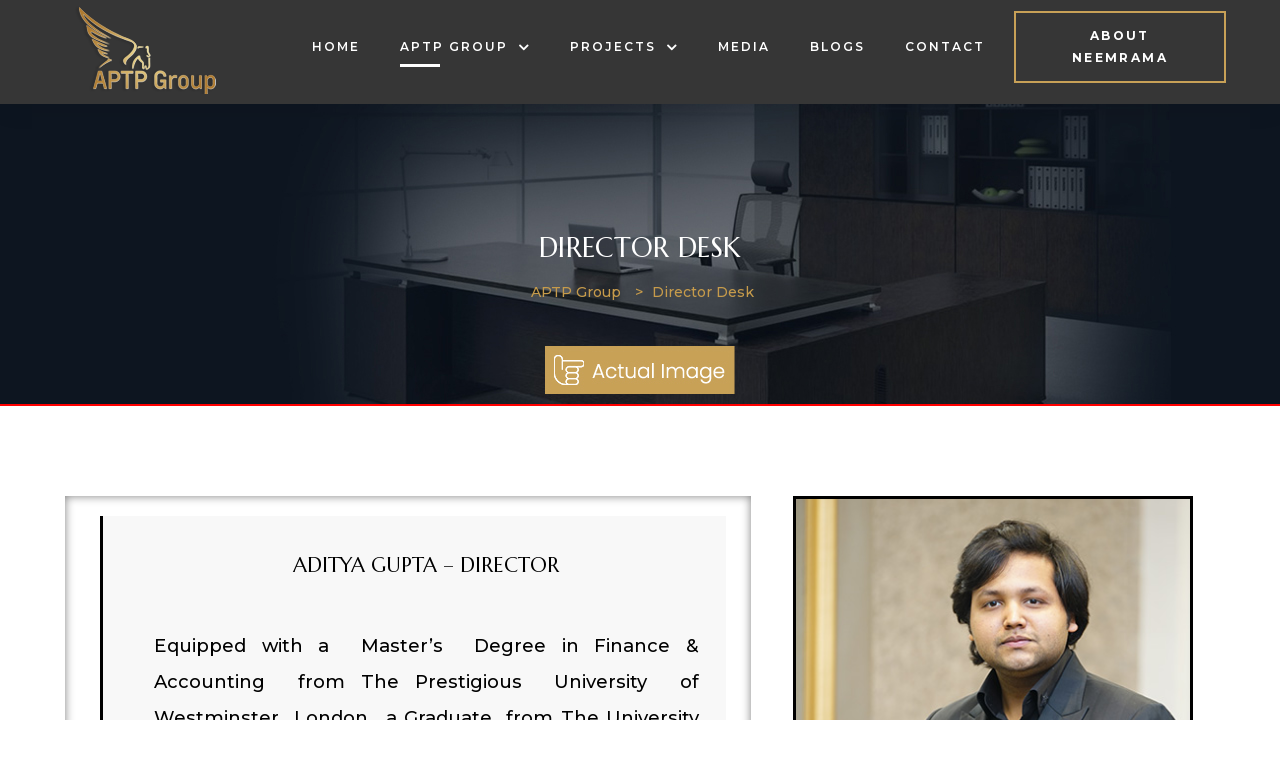

--- FILE ---
content_type: text/html; charset=UTF-8
request_url: https://aptp.in/directordesk/
body_size: 14764
content:
<!doctype html>
<html lang="en-US" class="no-js">
<head>
    <meta charset="UTF-8">
    <meta name="viewport" content="width=device-width, initial-scale=1">
    <link rel="profile" href="//gmpg.org/xfn/11">
	<meta name="keywords" content="APTP Group is an expert in offering the best Commercial Real Estate Projects, Pan India.">
    <title>Director Desk - APTP Group</title>

<!-- This site is optimized with the Yoast SEO plugin v13.0 - https://yoast.com/wordpress/plugins/seo/ -->
<meta name="robots" content="max-snippet:-1, max-image-preview:large, max-video-preview:-1"/>
<link rel="canonical" href="https://aptp.in/directordesk/" />
<meta property="og:locale" content="en_US" />
<meta property="og:type" content="article" />
<meta property="og:title" content="Director Desk - APTP Group" />
<meta property="og:description" content="ADITYA GUPTA &#8211; DIRECTOR Equipped with a  Master’s  Degree in Finance &amp; Accounting  from The Prestigious  University  of Westminster  London , a Graduate  from The University of Delhi,  Aditya  is  the  Young Dynamic Director of APTP Group. A keen golfer with a Great interest  in the Japanese  working Culture,  Aditya by his own admission is  &hellip; Read More  &quot;Director Desk&quot;" />
<meta property="og:url" content="https://aptp.in/directordesk/" />
<meta property="og:site_name" content="APTP Group" />
<meta property="article:publisher" content="https://www.facebook.com/aptpgroup" />
<meta property="og:image" content="https://aptp.in/wp-content/uploads/2020/01/DSC07448-2.jpg" />
<meta name="twitter:card" content="summary_large_image" />
<meta name="twitter:description" content="ADITYA GUPTA &#8211; DIRECTOR Equipped with a  Master’s  Degree in Finance &amp; Accounting  from The Prestigious  University  of Westminster  London , a Graduate  from The University of Delhi,  Aditya  is  the  Young Dynamic Director of APTP Group. A keen golfer with a Great interest  in the Japanese  working Culture,  Aditya by his own admission is  &hellip; Read More &quot;Director Desk&quot;" />
<meta name="twitter:title" content="Director Desk - APTP Group" />
<meta name="twitter:image" content="https://aptp.in/wp-content/uploads/2020/01/DSC07448-2.jpg" />
<script type='application/ld+json' class='yoast-schema-graph yoast-schema-graph--main'>{"@context":"https://schema.org","@graph":[{"@type":"WebSite","@id":"https://aptp.in/#website","url":"https://aptp.in/","name":"APTP Group","description":"- Neemrana, Rajasthan","potentialAction":{"@type":"SearchAction","target":"https://aptp.in/?s={search_term_string}","query-input":"required name=search_term_string"}},{"@type":"ImageObject","@id":"https://aptp.in/directordesk/#primaryimage","url":"https://aptp.in/wp-content/uploads/2020/01/DSC07448-2.jpg"},{"@type":"WebPage","@id":"https://aptp.in/directordesk/#webpage","url":"https://aptp.in/directordesk/","inLanguage":"en-US","name":"Director Desk - APTP Group","isPartOf":{"@id":"https://aptp.in/#website"},"primaryImageOfPage":{"@id":"https://aptp.in/directordesk/#primaryimage"},"datePublished":"2019-12-14T06:50:19+00:00","dateModified":"2020-01-18T09:41:46+00:00"}]}</script>
<!-- / Yoast SEO plugin. -->

<link rel='dns-prefetch' href='//fonts.googleapis.com' />
<link rel='dns-prefetch' href='//s.w.org' />
<link href='//fonts.gstatic.com' crossorigin rel='preconnect' />
<link rel="alternate" type="application/rss+xml" title="APTP Group &raquo; Feed" href="https://aptp.in/feed/" />
<link rel="alternate" type="application/rss+xml" title="APTP Group &raquo; Comments Feed" href="https://aptp.in/comments/feed/" />
		<script type="text/javascript">
			window._wpemojiSettings = {"baseUrl":"https:\/\/s.w.org\/images\/core\/emoji\/12.0.0-1\/72x72\/","ext":".png","svgUrl":"https:\/\/s.w.org\/images\/core\/emoji\/12.0.0-1\/svg\/","svgExt":".svg","source":{"concatemoji":"https:\/\/aptp.in\/wp-includes\/js\/wp-emoji-release.min.js?ver=5.2.21"}};
			!function(e,a,t){var n,r,o,i=a.createElement("canvas"),p=i.getContext&&i.getContext("2d");function s(e,t){var a=String.fromCharCode;p.clearRect(0,0,i.width,i.height),p.fillText(a.apply(this,e),0,0);e=i.toDataURL();return p.clearRect(0,0,i.width,i.height),p.fillText(a.apply(this,t),0,0),e===i.toDataURL()}function c(e){var t=a.createElement("script");t.src=e,t.defer=t.type="text/javascript",a.getElementsByTagName("head")[0].appendChild(t)}for(o=Array("flag","emoji"),t.supports={everything:!0,everythingExceptFlag:!0},r=0;r<o.length;r++)t.supports[o[r]]=function(e){if(!p||!p.fillText)return!1;switch(p.textBaseline="top",p.font="600 32px Arial",e){case"flag":return s([55356,56826,55356,56819],[55356,56826,8203,55356,56819])?!1:!s([55356,57332,56128,56423,56128,56418,56128,56421,56128,56430,56128,56423,56128,56447],[55356,57332,8203,56128,56423,8203,56128,56418,8203,56128,56421,8203,56128,56430,8203,56128,56423,8203,56128,56447]);case"emoji":return!s([55357,56424,55356,57342,8205,55358,56605,8205,55357,56424,55356,57340],[55357,56424,55356,57342,8203,55358,56605,8203,55357,56424,55356,57340])}return!1}(o[r]),t.supports.everything=t.supports.everything&&t.supports[o[r]],"flag"!==o[r]&&(t.supports.everythingExceptFlag=t.supports.everythingExceptFlag&&t.supports[o[r]]);t.supports.everythingExceptFlag=t.supports.everythingExceptFlag&&!t.supports.flag,t.DOMReady=!1,t.readyCallback=function(){t.DOMReady=!0},t.supports.everything||(n=function(){t.readyCallback()},a.addEventListener?(a.addEventListener("DOMContentLoaded",n,!1),e.addEventListener("load",n,!1)):(e.attachEvent("onload",n),a.attachEvent("onreadystatechange",function(){"complete"===a.readyState&&t.readyCallback()})),(n=t.source||{}).concatemoji?c(n.concatemoji):n.wpemoji&&n.twemoji&&(c(n.twemoji),c(n.wpemoji)))}(window,document,window._wpemojiSettings);
		</script>
		<style type="text/css">
img.wp-smiley,
img.emoji {
	display: inline !important;
	border: none !important;
	box-shadow: none !important;
	height: 1em !important;
	width: 1em !important;
	margin: 0 .07em !important;
	vertical-align: -0.1em !important;
	background: none !important;
	padding: 0 !important;
}
</style>
	<link rel='stylesheet' id='maisonco-update-css'  href='https://aptp.in/wp-content/plugins/maisonco-core/assets/css/maisonco-update.css?ver=5.2.21' type='text/css' media='all' />
<link rel='stylesheet' id='opal-boostrap-css'  href='https://aptp.in/wp-content/themes/APTPWorld/assets/css/opal-boostrap.css?ver=' type='text/css' media='all' />
<link rel='stylesheet' id='elementor-frontend-css'  href='https://aptp.in/wp-content/plugins/elementor/assets/css/frontend.min.css?ver=2.6.8' type='text/css' media='all' />
<link rel='stylesheet' id='maisonco-style-css'  href='https://aptp.in/wp-content/themes/APTPWorld/style.css?ver=' type='text/css' media='all' />
<style id='maisonco-style-inline-css' type='text/css'>
body, input, button, button[type="submit"], select, textarea{font-family:"Montserrat", -apple-system, BlinkMacSystemFont, "Segoe UI", Roboto, "Helvetica Neue", Arial, sans-serif;font-weight:500;color:#000000}html { font-size:16px;}.c-heading{color:#000000;}.c-primary{color:#000000;}.bg-primary{background-color:#000000;}.b-primary{border-color:#000000;}.button-primary:hover{background-color:#000000;border-color:#000000;}.c-secondary {color:#ffffff;}.bg-secondary {background-color:#ffffff;}.b-secondary{border-color:#ffffff;}.button-secondary:hover{background-color:#e6e6e6;}input[type="text"]::placeholder,input[type="email"]::placeholder,input[type="url"]::placeholder,input[type="password"]::placeholder,input[type="search"]::placeholder,input[type="number"]::placeholder,input[type="tel"]::placeholder,input[type="range"]::placeholder,input[type="date"]::placeholder,input[type="month"]::placeholder,input[type="week"]::placeholder,input[type="time"]::placeholder,input[type="datetime"]::placeholder,input[type="datetime-local"]::placeholder,input[type="color"]::placeholder,input[type="text"],input[type="email"],input[type="url"],input[type="password"],input[type="search"],input[type="number"],input[type="tel"],input[type="range"],input[type="date"],input[type="month"],input[type="week"],input[type="time"],input[type="datetime"],input[type="datetime-local"],input[type="color"],textarea::placeholder,textarea,a,.mainmenu-container li a span,.comment-metadata,.comment-metadata a,.widget.widget_archive a,.widget.widget_categories a,.widget.widget_nav_menu a,.widget.widget_meta a,.widget.widget_pages a,.c-body,.site-header-account .account-links-menu li a,.site-header-account .account-dashboard li a,.comment-form label,.comment-form a,.widget .tagcloud a,.widget.widget_tag_cloud a {color:#000000; }.widget-area strong,h1,h2,h3,h4,h5,h6,blockquote,blockquote a,th,.main-navigation .top-menu > li > a,.post-content .posted-on a,.entry-meta a,.entry-content blockquote cite a,.entry-content strong,.entry-content dt,.entry-content th,.entry-content dt a,.entry-content th a,body.single-post article.type-post .entry-title,.comment-content strong,.comment-author,.comment-author a,.comment-metadata a.comment-edit-link,.comment-reply-link,.comment-content table th,.comment-content table td a,.comment-content dt,.widget a,h2.widget-title,h2.widgettitle,.widget_rss .rss-date,.widget_rss li cite,.widget_archive li,.widget_categories li,.c-heading,.form-group .form-row label,fieldset legend,.related-posts .related-heading,.author-wrapper .author-name,.page .entry-header .entry-title,.search .site-content .page-title,.site-header-account .login-form-title,.elementor-widget-opal-image-hotspots .elementor-accordion .elementor-tab-title {color:#000000; }.btn-link,.button-link,.mainmenu-container li.current-menu-parent > a,.mainmenu-container .menu-item > a:hover,.site-header .header-group .search-submit:hover,.site-header .header-group .search-submit:focus,.post-content .posted-on a:hover,.post-thumbnail .posted-on a:hover,.pbr-social-share a:hover,.related-posts .related-heading:before,.error404 .error-404 h1,.error404 .sub-h2-1,.breadcrumb a,.breadcrumb a:hover,.breadcrumb a:hover span,.comment-author a:hover,.comment-metadata a:hover,.opal-comment-4 .comment-reply-link,.widget a:hover,.widget a:focus,.widget.widget_archive a:hover,.widget.widget_archive a:focus,.widget.widget_categories a:hover,.widget.widget_categories a:focus,.widget.widget_nav_menu a:hover,.widget.widget_nav_menu a:focus,.widget.widget_meta a:hover,.widget.widget_meta a:focus,.widget.widget_pages a:hover,.widget.widget_pages a:focus,.title-with-icon:before,.widget_recent_entries li a:hover,.widget_recent_entries li a:active,.widget_search button[type="submit"],.widget .tagcloud a:hover,.widget .tagcloud a:focus,.widget.widget_tag_cloud a:hover,.widget.widget_tag_cloud a:focus,.button-outline-primary,.elementor-element .elementor-button-outline_primary .elementor-button,.c-primary,.navigation-button .menu-toggle:hover,.navigation-button .menu-toggle:focus,.entry-title a:hover,.entry-content blockquote cite a:hover,.site-header-account .account-dropdown a.register-link,.site-header-account .account-dropdown a.lostpass-link,.site-header-account .account-links-menu li a:hover,.site-header-account .account-dashboard li a:hover,.comment-form a:hover,.wp_widget_tag_cloud a:hover,.wp_widget_tag_cloud a:focus,#secondary .elementor-widget-container h5:first-of-type,.elementor-nav-menu-popup .mfp-close,#secondary .elementor-widget-wp-widget-recent-posts a,.contactform-content .form-title,.elementor-text-editor a,.elementor-widget-opal-image-hotspots .elementor-accordion .elementor-tab-title.elementor-active,.column-item.post-style-3 .post-inner a:hover,.osf-property-article .link-more a,.item-recent-apartments .apartments-link {color:#000000; }.f-primary {fill:#000000; }input[type="button"]:hover,input[type="button"]:focus,input[type="submit"]:hover,input[type="submit"]:focus,button[type="submit"]:hover,button[type="submit"]:focus,.site-header .mainmenu-container .top-menu > li:before,.page-numbers:not(.dots):hover,.page-numbers:not(.dots):focus,.page-numbers.current:not(.dots),.comments-link span,.post-content .posted-on:after,body.single-post .navigation .nav-content a:hover,.page-links a:hover .page-number,.page-links a:focus .page-number,.page-links > .page-number,.error404 .return-homepage,.wp_widget_tag_cloud a:hover:before,.wp_widget_tag_cloud a:focus:before,.button-primary,input[type="reset"],input.secondary[type="button"],input.secondary[type="reset"],input.secondary[type="submit"],input[type="button"],input[type="submit"],button[type="submit"],.more-link,.page .edit-link a.post-edit-link,.scrollup,.elementor-element .elementor-button-primary .elementor-button,.button-outline-primary:hover,.button-outline-primary:active,.button-outline-primary.active,.show > .button-outline-primary.dropdown-toggle,.elementor-element .elementor-button-outline_primary .elementor-button:hover,.elementor-element .elementor-button-outline_primary .elementor-button:active,.elementor-element .elementor-button-outline_primary .elementor-button:focus,.bg-primary,.owl-theme.owl-carousel .owl-dots span,.owl-theme .products .owl-dots span,.img-animated .elementor-image:after,.col-animated:after,.elementor-widget-divider .elementor-divider-separator:before,.elementor-flip-box__front,.elementor-widget-opal-image-hotspots .scrollbar-inner > .scroll-element .scroll-bar,.opal-image-hotspots-main-icons .opal-image-hotspots-icon,.elementor-widget-opal-image-gallery .gallery-item-overlay,.elementor-widget-opal-image-gallery .elementor-galerry__filter.elementor-active,.property-variation-item .property_variation_button:hover,.elementor-widget-opal-testimonials.testimonial-nav-style_2 .owl-theme.owl-carousel .owl-nav,.osf-property-article .post-thumbnail {background-color:#000000; }.button-primary,input[type="reset"],input.secondary[type="button"],input.secondary[type="reset"],input.secondary[type="submit"],input[type="button"],input[type="submit"],button[type="submit"],.more-link,.page .edit-link a.post-edit-link,.error404 .return-homepage,.scrollup,.button-secondary,.secondary-button .search-submit,.form-group,.form-control,.form-control:focus,input[type="text"],input[type="email"],input[type="url"],input[type="password"],input[type="search"],input[type="number"],input[type="tel"],input[type="range"],input[type="date"],input[type="month"],input[type="week"],input[type="time"],input[type="datetime"],input[type="datetime-local"],input[type="color"],textarea,input[type="text"]:focus,input[type="email"]:focus,input[type="url"]:focus,input[type="password"]:focus,input[type="search"]:focus,input[type="number"]:focus,input[type="tel"]:focus,input[type="range"]:focus,input[type="date"]:focus,input[type="month"]:focus,input[type="week"]:focus,input[type="time"]:focus,input[type="datetime"]:focus,input[type="datetime-local"]:focus,input[type="color"]:focus,textarea:focus,input[type="button"]:hover,input[type="button"]:focus,input[type="submit"]:hover,input[type="submit"]:focus,button[type="submit"]:hover,button[type="submit"]:focus,.opal-pagination-3 .page-numbers.current:not(.dots),.opal-pagination-3 .page-numbers:not(.dots):focus,.opal-pagination-3 .page-numbers:not(.dots):hover,.opal-pagination-4 .page-numbers.current:not(.dots),.opal-pagination-4 .page-numbers:not(.dots):focus,.opal-pagination-4 .page-numbers:not(.dots):hover,.widget .tagcloud a:hover,.widget .tagcloud a:focus,.widget.widget_tag_cloud a:hover,.widget.widget_tag_cloud a:focus,.wp_widget_tag_cloud a:hover:after,.wp_widget_tag_cloud a:focus:after,.wp_widget_tag_cloud a:hover,.wp_widget_tag_cloud a:focus,.elementor-element .elementor-button-primary .elementor-button,.button-outline-primary,.elementor-element .elementor-button-outline_primary .elementor-button,.button-outline-primary:hover,.button-outline-primary:active,.button-outline-primary.active,.show > .button-outline-primary.dropdown-toggle,.elementor-element .elementor-button-outline_primary .elementor-button:hover,.elementor-element .elementor-button-outline_primary .elementor-button:active,.elementor-element .elementor-button-outline_primary .elementor-button:focus,.b-primary,.owl-theme.owl-carousel .owl-dots .owl-dot,.owl-theme .products .owl-dots .owl-dot,.elementor-widget-opal-image-gallery .elementor-galerry__filter.elementor-active:before {border-color:#000000; }blockquote {border-left-color:#000000; }.btn-link:focus,.btn-link:hover,.button-link:focus,.button-link:hover,a:hover,a:active,.widget_search button[type="submit"]:hover,.widget_search button[type="submit"]:focus {color:#000000; }.button-primary:hover,input:hover[type="reset"],input:hover[type="button"],input:hover[type="submit"],button:hover[type="submit"],.more-link:hover,.page .edit-link a.post-edit-link:hover,.error404 .return-homepage:hover,.scrollup:hover,.button-primary:active,input:active[type="reset"],input:active[type="button"],input:active[type="submit"],button:active[type="submit"],.more-link:active,.page .edit-link a.post-edit-link:active,.error404 .return-homepage:active,.scrollup:active,.button-primary.active,input.active[type="reset"],input.active[type="button"],input.active[type="submit"],button.active[type="submit"],.active.more-link,.page .edit-link a.active.post-edit-link,.error404 .active.return-homepage,.active.scrollup,.show > .button-primary.dropdown-toggle,.show > input.dropdown-toggle[type="reset"],.show > input.dropdown-toggle[type="button"],.show > input.dropdown-toggle[type="submit"],.show > button.dropdown-toggle[type="submit"],.show > .dropdown-toggle.more-link,.page .edit-link .show > a.dropdown-toggle.post-edit-link,.error404 .show > .dropdown-toggle.return-homepage,.show > .dropdown-toggle.scrollup,.elementor-element .elementor-button-primary .elementor-button:hover,.elementor-element .elementor-button-primary .elementor-button:active,.elementor-element .elementor-button-primary .elementor-button:focus {background-color:#000000; }.button-primary:active,input:active[type="reset"],input:active[type="button"],input:active[type="submit"],button:active[type="submit"],.more-link:active,.page .edit-link a.post-edit-link:active,.error404 .return-homepage:active,.scrollup:active,.button-primary.active,input.active[type="reset"],input.active[type="button"],input.active[type="submit"],button.active[type="submit"],.active.more-link,.page .edit-link a.active.post-edit-link,.error404 .active.return-homepage,.active.scrollup,.show > .button-primary.dropdown-toggle,.show > input.dropdown-toggle[type="reset"],.show > input.dropdown-toggle[type="button"],.show > input.dropdown-toggle[type="submit"],.show > button.dropdown-toggle[type="submit"],.show > .dropdown-toggle.more-link,.page .edit-link .show > a.dropdown-toggle.post-edit-link,.error404 .show > .dropdown-toggle.return-homepage,.show > .dropdown-toggle.scrollup,.button-secondary:active,.secondary-button .search-submit:active,.button-secondary.active,.secondary-button .active.search-submit,.show > .button-secondary.dropdown-toggle,.secondary-button .show > .dropdown-toggle.search-submit,.button-primary:hover,input:hover[type="reset"],input:hover[type="button"],input:hover[type="submit"],button:hover[type="submit"],.more-link:hover,.page .edit-link a.post-edit-link:hover,.error404 .return-homepage:hover,.scrollup:hover,.elementor-element .elementor-button-primary .elementor-button:hover,.elementor-element .elementor-button-primary .elementor-button:active,.elementor-element .elementor-button-primary .elementor-button:focus {border-color:#000000; }.cat-tags-links .tags-links a,.error404 .sub-h2-2,.error404 .error-text,.button-outline-secondary,.elementor-element .elementor-button-outline_secondary .elementor-button,.c-secondary,.author-wrapper .author-name h6,.contactform-content button.mfp-close,.property-variation-item .property_variation_button,.opal-property-variation {color:#ffffff; }.button-secondary,.secondary-button .search-submit,.elementor-button-secondary button[type="submit"],.elementor-button-secondary input[type="button"],.elementor-button-secondary input[type="submit"],.elementor-element .elementor-button-secondary .elementor-button,.button-outline-secondary:hover,.button-outline-secondary:active,.button-outline-secondary.active,.show > .button-outline-secondary.dropdown-toggle,.elementor-element .elementor-button-outline_secondary .elementor-button:hover,.elementor-element .elementor-button-outline_secondary .elementor-button:active,.elementor-element .elementor-button-outline_secondary .elementor-button:focus,.bg-secondary,#secondary .elementor-widget-wp-widget-categories a:before,.elementor-flip-box__back,#secondary .elementor-nav-menu a:before,.e--pointer-dot a:before {background-color:#ffffff; }.button-secondary,.secondary-button .search-submit,.elementor-button-secondary button[type="submit"],.elementor-button-secondary input[type="button"],.elementor-button-secondary input[type="submit"],.elementor-element .elementor-button-secondary .elementor-button,.button-outline-secondary,.elementor-element .elementor-button-outline_secondary .elementor-button,.button-outline-secondary:hover,.button-outline-secondary:active,.button-outline-secondary.active,.show > .button-outline-secondary.dropdown-toggle,.elementor-element .elementor-button-outline_secondary .elementor-button:hover,.elementor-element .elementor-button-outline_secondary .elementor-button:active,.elementor-element .elementor-button-outline_secondary .elementor-button:focus,.b-secondary {border-color:#ffffff; }.button-secondary:hover,.secondary-button .search-submit:hover,.button-secondary:active,.secondary-button .search-submit:active,.button-secondary.active,.secondary-button .active.search-submit,.show > .button-secondary.dropdown-toggle,.secondary-button .show > .dropdown-toggle.search-submit,.elementor-button-secondary button[type="submit"]:hover,.elementor-button-secondary button[type="submit"]:active,.elementor-button-secondary button[type="submit"]:focus,.elementor-button-secondary input[type="button"]:hover,.elementor-button-secondary input[type="button"]:active,.elementor-button-secondary input[type="button"]:focus,.elementor-button-secondary input[type="submit"]:hover,.elementor-button-secondary input[type="submit"]:active,.elementor-button-secondary input[type="submit"]:focus,.elementor-element .elementor-button-secondary .elementor-button:hover,.elementor-element .elementor-button-secondary .elementor-button:active,.elementor-element .elementor-button-secondary .elementor-button:focus {background-color:#e6e6e6; }.button-secondary:hover,.secondary-button .search-submit:hover,.button-secondary:active,.secondary-button .search-submit:active,.button-secondary.active,.secondary-button .active.search-submit,.show > .button-secondary.dropdown-toggle,.secondary-button .show > .dropdown-toggle.search-submit,.elementor-button-secondary button[type="submit"]:hover,.elementor-button-secondary button[type="submit"]:active,.elementor-button-secondary button[type="submit"]:focus,.elementor-button-secondary input[type="button"]:hover,.elementor-button-secondary input[type="button"]:active,.elementor-button-secondary input[type="button"]:focus,.elementor-button-secondary input[type="submit"]:hover,.elementor-button-secondary input[type="submit"]:active,.elementor-button-secondary input[type="submit"]:focus,.elementor-element .elementor-button-secondary .elementor-button:hover,.elementor-element .elementor-button-secondary .elementor-button:active,.elementor-element .elementor-button-secondary .elementor-button:focus {border-color:#e6e6e6; }.row,body.opal-content-layout-2cl #content .wrap,body.opal-content-layout-2cr #content .wrap,[data-opal-columns],.opal-archive-style-4.blog .site-main,.opal-archive-style-4.archive .site-main,.opal-default-content-layout-2cr .site-content .wrap,.site-footer .widget-area,.opal-comment-form-2 .comment-form,.opal-comment-form-3 .comment-form,.opal-comment-form-4 .comment-form,.opal-comment-form-6 .comment-form,.widget .gallery,.elementor-element .gallery,.entry-gallery .gallery,.single .gallery,[data-elementor-columns] {margin-right:-15px;margin-left:-15px;}.col-1,.col-2,[data-elementor-columns-mobile="6"] .column-item,.col-3,[data-elementor-columns-mobile="4"] .column-item,.col-4,.opal-comment-form-2 .comment-form .comment-form-author,.opal-comment-form-3 .comment-form .comment-form-author,.opal-comment-form-2 .comment-form .comment-form-email,.opal-comment-form-3 .comment-form .comment-form-email,.opal-comment-form-2 .comment-form .comment-form-url,.opal-comment-form-3 .comment-form .comment-form-url,[data-elementor-columns-mobile="3"] .column-item,.col-5,.col-6,.opal-comment-form-4 .comment-form .comment-form-author,.opal-comment-form-4 .comment-form .comment-form-email,.opal-comment-form-4 .comment-form .comment-form-url,.opal-comment-form-6 .comment-form .comment-form-author,.opal-comment-form-6 .comment-form .comment-form-email,[data-elementor-columns-mobile="2"] .column-item,.col-7,.col-8,.col-9,.col-10,.col-11,.col-12,.opal-archive-style-2.opal-content-layout-2cr .post-style-2,.related-posts .column-item,.opal-default-content-layout-2cr .related-posts .column-item,.opal-content-layout-2cr .related-posts .column-item,.opal-content-layout-2cl .related-posts .column-item,.site-footer .widget-area .widget-column,.opal-comment-form-2 .comment-form .logged-in-as,.opal-comment-form-3 .comment-form .logged-in-as,.opal-comment-form-2 .comment-form .comment-notes,.opal-comment-form-3 .comment-form .comment-notes,.opal-comment-form-2 .comment-form .comment-form-comment,.opal-comment-form-3 .comment-form .comment-form-comment,.opal-comment-form-2 .comment-form .form-submit,.opal-comment-form-3 .comment-form .form-submit,.opal-comment-form-4 .comment-form .logged-in-as,.opal-comment-form-4 .comment-form .comment-notes,.opal-comment-form-4 .comment-form .comment-form-comment,.opal-comment-form-4 .comment-form .form-submit,.opal-comment-form-6 .comment-form .logged-in-as,.opal-comment-form-6 .comment-form .comment-notes,.opal-comment-form-6 .comment-form .comment-form-comment,.opal-comment-form-6 .comment-form .comment-form-url,.opal-comment-form-6 .comment-form .form-submit,.widget .gallery-columns-1 .gallery-item,.elementor-element .gallery-columns-1 .gallery-item,.entry-gallery .gallery-columns-1 .gallery-item,.single .gallery-columns-1 .gallery-item,[data-elementor-columns-mobile="1"] .column-item,.col,body #secondary,.col-auto,.col-sm-1,[data-opal-columns="12"] .column-item,.col-sm-2,[data-opal-columns="6"] .column-item,.col-sm-3,[data-opal-columns="4"] .column-item,.col-sm-4,[data-opal-columns="3"] .column-item,.widget .gallery-columns-6 .gallery-item,.elementor-element .gallery-columns-6 .gallery-item,.entry-gallery .gallery-columns-6 .gallery-item,.single .gallery-columns-6 .gallery-item,.col-sm-5,.col-sm-6,[data-opal-columns="2"] .column-item,.opal-archive-style-3:not(.opal-content-layout-2cr) .post-style-3,.widget .gallery-columns-2 .gallery-item,.elementor-element .gallery-columns-2 .gallery-item,.entry-gallery .gallery-columns-2 .gallery-item,.single .gallery-columns-2 .gallery-item,.widget .gallery-columns-3 .gallery-item,.elementor-element .gallery-columns-3 .gallery-item,.entry-gallery .gallery-columns-3 .gallery-item,.single .gallery-columns-3 .gallery-item,.widget .gallery-columns-4 .gallery-item,.elementor-element .gallery-columns-4 .gallery-item,.entry-gallery .gallery-columns-4 .gallery-item,.single .gallery-columns-4 .gallery-item,.col-sm-7,.col-sm-8,.col-sm-9,.col-sm-10,.col-sm-11,.col-sm-12,[data-opal-columns="1"] .column-item,.opal-archive-style-2:not(.opal-content-layout-2cr) .post-style-2,.opal-archive-style-3.opal-content-layout-2cr .post-style-3,.elementor-widget-opal-image-hotspots .opal-image-hotspots-accordion,.elementor-widget-opal-image-hotspots .opal-image-hotspots-accordion + .opal-image-hotspots-container,.col-sm,.col-sm-auto,.col-md-1,.col-md-2,[data-elementor-columns-tablet="6"] .column-item,.col-md-3,[data-elementor-columns-tablet="4"] .column-item,.col-md-4,[data-elementor-columns-tablet="3"] .column-item,.col-md-5,.opal-default-content-layout-2cr #secondary,.col-md-6,[data-elementor-columns-tablet="2"] .column-item,.col-md-7,.opal-default-content-layout-2cr #primary,.col-md-8,.col-md-9,.col-md-10,.col-md-11,.col-md-12,body.single-post .content-boxed,[data-elementor-columns-tablet="1"] .column-item,.col-md,.col-md-auto,.col-lg-1,.col-lg-2,[data-elementor-columns="6"] .column-item,.col-lg-3,[data-elementor-columns="4"] .column-item,.col-lg-4,[data-elementor-columns="3"] .column-item,.col-lg-5,.col-lg-6,[data-elementor-columns="2"] .column-item,.col-lg-7,.col-lg-8,.col-lg-9,.col-lg-10,.col-lg-11,.col-lg-12,body.single-post.opal-default-content-layout-2cr .content-boxed,body.single-post.opal-content-layout-2cr .content-boxed,body.single-post.opal-content-layout-2cl .content-boxed,[data-elementor-columns="1"] .column-item,.col-lg,.col-lg-auto,.col-xl-1,.col-xl-2,.col-xl-3,.col-xl-4,.col-xl-5,.col-xl-6,.col-xl-7,.col-xl-8,.col-xl-9,.col-xl-10,.col-xl-11,.col-xl-12,.col-xl,.col-xl-auto {padding-right:15px;padding-left:15px;}.container,#content {padding-right:15px;padding-left:15px;}@media (min-width:576px) {.container, #content {max-width:540px; } }@media (min-width:768px) {.container, #content {max-width:720px; } }@media (min-width:992px) {.container, #content {max-width:960px; } }@media (min-width:1200px) {.container, #content {max-width:1140px; } }.elementor-widget-heading .elementor-heading-title{font-family:"Marcellus SC", -apple-system, BlinkMacSystemFont, Sans-serif;}.elementor-widget-heading .elementor-heading-title,.elementor-text-editor b{font-weight:400;}.elementor-widget-heading .elementor-heading-title{font-family:"Marcellus SC", -apple-system, BlinkMacSystemFont, Sans-serif;}.elementor-widget-heading .elementor-heading-title,.elementor-text-editor b{font-weight:400;}.typo-heading,h1,h2,h3,h4,h5,h6,.author-wrapper .author-name,.error404 .error-404 h1,.error404 .error-404-subtitle h2,h2.widget-title,h2.widgettitle,#secondary .elementor-widget-container h5:first-of-type,.contactform-content .form-title,.osf-property-article .property-title {font-family:"Marcellus SC",-apple-system, BlinkMacSystemFont, "Segoe UI", Roboto, "Helvetica Neue", Arial, sans-serif;font-weight:400;text-transform:uppercase;}@media screen and (min-width:1200px){.container, #content ,.single-product .related.products, .single-product .up-sells.products{max-width:1200px;}}.page-title-bar {background-color:#3f4448;background-image:url(https://aptp.in/wp-content/uploads/2020/05/media-banner-1.jpg);background-repeat:no-repeat;background-position:center top;;}.page-title{color:#ffffff; }.breadcrumb, .breadcrumb span, .breadcrumb * {color:#c69b4b;;}.breadcrumb a:hover,.breadcrumb a:hover span{color:#ffffff;}.button-primary,input[type="reset"],input.secondary[type="button"],input.secondary[type="reset"],input.secondary[type="submit"],input[type="button"],input[type="submit"],button[type="submit"],.more-link,.page .edit-link a.post-edit-link,.error404 .return-homepage,.scrollup,.elementor-element .elementor-button-primary .elementor-button {background-color:#000000;border-color:#000000;color:#fff;border-radius:0px;font-size:12px;}.button-primary:hover,input:hover[type="reset"],input:hover[type="button"],input:hover[type="submit"],button:hover[type="submit"],.more-link:hover,.page .edit-link a.post-edit-link:hover,.error404 .return-homepage:hover,.scrollup:hover,.button-primary:active,input:active[type="reset"],input:active[type="button"],input:active[type="submit"],button:active[type="submit"],.more-link:active,.page .edit-link a.post-edit-link:active,.error404 .return-homepage:active,.scrollup:active,.button-primary.active,input.active[type="reset"],input.active[type="button"],input.active[type="submit"],button.active[type="submit"],.active.more-link,.page .edit-link a.active.post-edit-link,.error404 .active.return-homepage,.active.scrollup,.show > .button-primary.dropdown-toggle,.show > input.dropdown-toggle[type="reset"],.show > input.dropdown-toggle[type="button"],.show > input.dropdown-toggle[type="submit"],.show > button.dropdown-toggle[type="submit"],.show > .dropdown-toggle.more-link,.page .edit-link .show > a.dropdown-toggle.post-edit-link,.error404 .show > .dropdown-toggle.return-homepage,.show > .dropdown-toggle.scrollup,.elementor-element .elementor-button-primary .elementor-button:hover,.elementor-element .elementor-button-primary .elementor-button:active,.elementor-element .elementor-button-primary .elementor-button:focus {background-color:#000000;border-color:#000000;color:#fff;font-size:12px;}.button-outline-primary,.elementor-element .elementor-button-outline_primary .elementor-button {color:#000000;border-color:#000000;border-radius:0px;font-size:12px;}.button-outline-primary:hover,.button-outline-primary:active,.button-outline-primary.active,.show > .button-outline-primary.dropdown-toggle,.elementor-element .elementor-button-outline_primary .elementor-button:hover,.elementor-element .elementor-button-outline_primary .elementor-button:active,.elementor-element .elementor-button-outline_primary .elementor-button:focus {color:#fff;background-color:#000000;border-color:#000000;font-size:12px;}.button-primary,input[type="reset"],input.secondary[type="button"],input.secondary[type="reset"],input.secondary[type="submit"],input[type="button"],input[type="submit"],button[type="submit"],.more-link,.page .edit-link a.post-edit-link,.error404 .return-homepage,.scrollup,.elementor-element .elementor-button-primary .elementor-button {background-color:#000000;border-color:#000000;color:#fff;border-radius:0px;font-size:12px;}.button-primary:hover,input:hover[type="reset"],input:hover[type="button"],input:hover[type="submit"],button:hover[type="submit"],.more-link:hover,.page .edit-link a.post-edit-link:hover,.error404 .return-homepage:hover,.scrollup:hover,.button-primary:active,input:active[type="reset"],input:active[type="button"],input:active[type="submit"],button:active[type="submit"],.more-link:active,.page .edit-link a.post-edit-link:active,.error404 .return-homepage:active,.scrollup:active,.button-primary.active,input.active[type="reset"],input.active[type="button"],input.active[type="submit"],button.active[type="submit"],.active.more-link,.page .edit-link a.active.post-edit-link,.error404 .active.return-homepage,.active.scrollup,.show > .button-primary.dropdown-toggle,.show > input.dropdown-toggle[type="reset"],.show > input.dropdown-toggle[type="button"],.show > input.dropdown-toggle[type="submit"],.show > button.dropdown-toggle[type="submit"],.show > .dropdown-toggle.more-link,.page .edit-link .show > a.dropdown-toggle.post-edit-link,.error404 .show > .dropdown-toggle.return-homepage,.show > .dropdown-toggle.scrollup,.elementor-element .elementor-button-primary .elementor-button:hover,.elementor-element .elementor-button-primary .elementor-button:active,.elementor-element .elementor-button-primary .elementor-button:focus {background-color:#000000;border-color:#000000;color:#fff;font-size:12px;}.button-outline-primary,.elementor-element .elementor-button-outline_primary .elementor-button {color:#000000;border-color:#000000;border-radius:0px;font-size:12px;}.button-outline-primary:hover,.button-outline-primary:active,.button-outline-primary.active,.show > .button-outline-primary.dropdown-toggle,.elementor-element .elementor-button-outline_primary .elementor-button:hover,.elementor-element .elementor-button-outline_primary .elementor-button:active,.elementor-element .elementor-button-outline_primary .elementor-button:focus {color:#fff;background-color:#000000;border-color:#000000;font-size:12px;}.button-secondary,.secondary-button .search-submit,.elementor-button-secondary button[type="submit"],.elementor-button-secondary input[type="button"],.elementor-button-secondary input[type="submit"],.elementor-element .elementor-button-secondary .elementor-button {background-color:#ffffff;border-color:#ffffff;color:#fff;border-radius:0px;font-size:12px;}.button-secondary:hover,.secondary-button .search-submit:hover,.button-secondary:active,.secondary-button .search-submit:active,.button-secondary.active,.secondary-button .active.search-submit,.show > .button-secondary.dropdown-toggle,.secondary-button .show > .dropdown-toggle.search-submit,.elementor-button-secondary button[type="submit"]:hover,.elementor-button-secondary button[type="submit"]:active,.elementor-button-secondary button[type="submit"]:focus,.elementor-button-secondary input[type="button"]:hover,.elementor-button-secondary input[type="button"]:active,.elementor-button-secondary input[type="button"]:focus,.elementor-button-secondary input[type="submit"]:hover,.elementor-button-secondary input[type="submit"]:active,.elementor-button-secondary input[type="submit"]:focus,.elementor-element .elementor-button-secondary .elementor-button:hover,.elementor-element .elementor-button-secondary .elementor-button:active,.elementor-element .elementor-button-secondary .elementor-button:focus {background-color:#e6e6e6;border-color:#e6e6e6;color:#fff;font-size:12px;}.button-outline-secondary,.elementor-element .elementor-button-outline_secondary .elementor-button {color:#ffffff;border-color:#ffffff;border-radius:0px;font-size:12px;}.button-outline-secondary:hover,.button-outline-secondary:active,.button-outline-secondary.active,.show > .button-outline-secondary.dropdown-toggle,.elementor-element .elementor-button-outline_secondary .elementor-button:hover,.elementor-element .elementor-button-outline_secondary .elementor-button:active,.elementor-element .elementor-button-outline_secondary .elementor-button:focus {color:#fff;background-color:#e6e6e6;border-color:#e6e6e6;border-radius:0px;font-size:12px;}button ,input[type="submit"], input[type="reset"], input[type="button"], .button, .btn {font-size:12px;}.elementor-button[class*='elementor-size-'] {border-radius:0px;}
@media(max-width: 991px){.opal-header-absolute .site-header{background:#ffffff;}}.page-title-bar {background-image: url(https://aptp.in/wp-content/uploads/2019/12/director-desk-1.jpg);}
</style>
<link rel='stylesheet' id='osf-elementor-addons-css'  href='https://aptp.in/wp-content/plugins/maisonco-core/assets/css/elementor/style.css?ver=2.5.1' type='text/css' media='all' />
<link rel='stylesheet' id='elementor-post-132-css'  href='https://aptp.in/wp-content/uploads/elementor/css/post-132.css?ver=1579625011' type='text/css' media='all' />
<link rel='stylesheet' id='magnific-popup-css'  href='https://aptp.in/wp-content/plugins/maisonco-core/assets/css/magnific-popup.css?ver=5.2.21' type='text/css' media='all' />
<link rel='stylesheet' id='elementor-post-180-css'  href='https://aptp.in/wp-content/uploads/elementor/css/post-180.css?ver=1745482371' type='text/css' media='all' />
<link rel='stylesheet' id='wp-block-library-css'  href='https://aptp.in/wp-includes/css/dist/block-library/style.min.css?ver=5.2.21' type='text/css' media='all' />
<link rel='stylesheet' id='contact-form-7-css'  href='https://aptp.in/wp-content/plugins/contact-form-7/includes/css/styles.css?ver=5.1.4' type='text/css' media='all' />
<link rel='stylesheet' id='rs-plugin-settings-css'  href='https://aptp.in/wp-content/plugins/revslider/public/assets/css/settings.css?ver=5.4.8.3' type='text/css' media='all' />
<style id='rs-plugin-settings-inline-css' type='text/css'>
#rs-demo-id {}
</style>
<link rel='stylesheet' id='bodhi-svgs-attachment-css'  href='https://aptp.in/wp-content/plugins/svg-support/css/svgs-attachment.css?ver=5.2.21' type='text/css' media='all' />
<link rel='stylesheet' id='spu-public-css-css'  href='https://aptp.in/wp-content/plugins/popups/public/assets/css/public.css?ver=1.9.3.8' type='text/css' media='all' />
<link rel='stylesheet' id='elementor-icons-css'  href='https://aptp.in/wp-content/plugins/elementor/assets/lib/eicons/css/elementor-icons.min.css?ver=5.3.0' type='text/css' media='all' />
<link rel='stylesheet' id='elementor-animations-css'  href='https://aptp.in/wp-content/plugins/elementor/assets/lib/animations/animations.min.css?ver=2.6.8' type='text/css' media='all' />
<link rel='stylesheet' id='elementor-global-css'  href='https://aptp.in/wp-content/uploads/elementor/css/global.css?ver=1579074017' type='text/css' media='all' />
<link rel='stylesheet' id='elementor-post-2260-css'  href='https://aptp.in/wp-content/uploads/elementor/css/post-2260.css?ver=1579170615' type='text/css' media='all' />
<link rel='stylesheet' id='maisonco-opal-icon-css'  href='https://aptp.in/wp-content/themes/APTPWorld/assets/css/opal-icons.css?ver=' type='text/css' media='all' />
<link rel='stylesheet' id='maisonco-carousel-css'  href='https://aptp.in/wp-content/themes/APTPWorld/assets/css/carousel.css?ver=' type='text/css' media='all' />
<link rel='stylesheet' id='otf-fonts-css'  href='https://fonts.googleapis.com/css?family=Montserrat%3A500%7CMarcellus+SC%3A400%7CArmata%3A400&#038;subset=latin-ext%2Clatin-ext%2Clatin-ext' type='text/css' media='all' />
<link rel='stylesheet' id='maisonco-custom-css'  href='https://aptp.in/wp-content/plugins/maisonco-core/assets/css/maisonco-custom.css?ver=2.5.1' type='text/css' media='all' />
<link rel='stylesheet' id='google-fonts-1-css'  href='https://fonts.googleapis.com/css?family=Montserrat%3A100%2C100italic%2C200%2C200italic%2C300%2C300italic%2C400%2C400italic%2C500%2C500italic%2C600%2C600italic%2C700%2C700italic%2C800%2C800italic%2C900%2C900italic%7CMarcellus+SC%3A100%2C100italic%2C200%2C200italic%2C300%2C300italic%2C400%2C400italic%2C500%2C500italic%2C600%2C600italic%2C700%2C700italic%2C800%2C800italic%2C900%2C900italic&#038;ver=5.2.21' type='text/css' media='all' />
<script type='text/javascript' src='https://aptp.in/wp-includes/js/jquery/jquery.js?ver=1.12.4-wp'></script>
<script type='text/javascript' src='https://aptp.in/wp-includes/js/jquery/jquery-migrate.min.js?ver=1.4.1'></script>
<script type='text/javascript' src='https://aptp.in/wp-content/plugins/maisonco-core/assets/js/libs/modernizr.custom.js?ver=2.5.1'></script>
<script type='text/javascript' src='https://aptp.in/wp-content/plugins/revslider/public/assets/js/jquery.themepunch.tools.min.js?ver=5.4.8.3'></script>
<script type='text/javascript' src='https://aptp.in/wp-content/plugins/revslider/public/assets/js/jquery.themepunch.revolution.min.js?ver=5.4.8.3'></script>
<script type='text/javascript' src='https://aptp.in/wp-content/themes/APTPWorld/assets/js/libs/owl.carousel.js?ver=2.2.1'></script>
<!--[if lt IE 9]>
<script type='text/javascript' src='https://aptp.in/wp-content/themes/APTPWorld/assets/js/libs/html5.js?ver=3.7.3'></script>
<![endif]-->
<script type='text/javascript' src='https://aptp.in/wp-content/plugins/maisonco-core/assets/js/carousel.js?ver=5.2.21'></script>
<link rel='https://api.w.org/' href='https://aptp.in/wp-json/' />
<link rel="EditURI" type="application/rsd+xml" title="RSD" href="https://aptp.in/xmlrpc.php?rsd" />
<link rel="wlwmanifest" type="application/wlwmanifest+xml" href="https://aptp.in/wp-includes/wlwmanifest.xml" /> 
<meta name="generator" content="WordPress 5.2.21" />
<link rel='shortlink' href='https://aptp.in/?p=2260' />
<link rel="alternate" type="application/json+oembed" href="https://aptp.in/wp-json/oembed/1.0/embed?url=https%3A%2F%2Faptp.in%2Fdirectordesk%2F" />
<link rel="alternate" type="text/xml+oembed" href="https://aptp.in/wp-json/oembed/1.0/embed?url=https%3A%2F%2Faptp.in%2Fdirectordesk%2F&#038;format=xml" />
		<style type="text/css">.recentcomments a{display:inline !important;padding:0 !important;margin:0 !important;}</style>
		<style type="text/css" id="custom-background-css">
body.custom-background { background-color: #ffffff; }
</style>
	<meta name="generator" content="Powered by Slider Revolution 5.4.8.3 - responsive, Mobile-Friendly Slider Plugin for WordPress with comfortable drag and drop interface." />
<link rel="icon" href="https://aptp.in/wp-content/uploads/2020/01/cropped-logofavicon-32x32.png" sizes="32x32" />
<link rel="icon" href="https://aptp.in/wp-content/uploads/2020/01/cropped-logofavicon-192x192.png" sizes="192x192" />
<link rel="apple-touch-icon-precomposed" href="https://aptp.in/wp-content/uploads/2020/01/cropped-logofavicon-180x180.png" />
<meta name="msapplication-TileImage" content="https://aptp.in/wp-content/uploads/2020/01/cropped-logofavicon-270x270.png" />
<script type="text/javascript">function setREVStartSize(e){									
						try{ e.c=jQuery(e.c);var i=jQuery(window).width(),t=9999,r=0,n=0,l=0,f=0,s=0,h=0;
							if(e.responsiveLevels&&(jQuery.each(e.responsiveLevels,function(e,f){f>i&&(t=r=f,l=e),i>f&&f>r&&(r=f,n=e)}),t>r&&(l=n)),f=e.gridheight[l]||e.gridheight[0]||e.gridheight,s=e.gridwidth[l]||e.gridwidth[0]||e.gridwidth,h=i/s,h=h>1?1:h,f=Math.round(h*f),"fullscreen"==e.sliderLayout){var u=(e.c.width(),jQuery(window).height());if(void 0!=e.fullScreenOffsetContainer){var c=e.fullScreenOffsetContainer.split(",");if (c) jQuery.each(c,function(e,i){u=jQuery(i).length>0?u-jQuery(i).outerHeight(!0):u}),e.fullScreenOffset.split("%").length>1&&void 0!=e.fullScreenOffset&&e.fullScreenOffset.length>0?u-=jQuery(window).height()*parseInt(e.fullScreenOffset,0)/100:void 0!=e.fullScreenOffset&&e.fullScreenOffset.length>0&&(u-=parseInt(e.fullScreenOffset,0))}f=u}else void 0!=e.minHeight&&f<e.minHeight&&(f=e.minHeight);e.c.closest(".rev_slider_wrapper").css({height:f})					
						}catch(d){console.log("Failure at Presize of Slider:"+d)}						
					};</script>
		<style type="text/css" id="wp-custom-css">
			div#wpcs_content_main_2006
{
	height:20%;
	
}		</style>
			
<meta itemprop="name" content="APTP Group is an expert in offering the best Commercial Real Estate Projects, Pan India.">
<meta itemprop="description" content="APTP Group Company Presenting the lifetime opportunity into the “Gateway of Rajasthan” Neemrana for a shining future. Offering the perfect blend of modern amenities, world class infrastructure and International work culture set in a scenic landscaped environment. For more details contact">
<meta itemprop="image" content="https://aptp.in/wp-content/uploads/2020/01/main-banner-1-4.jpg">
	
	
	
	
<!-- Global site tag (gtag.js) - Google Analytics -->

<script>
  window.dataLayer = window.dataLayer || [];
  function gtag(){dataLayer.push(arguments);}
  gtag('js', new Date());
  gtag('config', 'UA-166974255-1');
</script>
	<meta name="google-site-verification" content="--sAA_m9xa9E3b9d-i7pVIakCTngrDwn1Nso7WM6wIk" />
</head>
<body data-rsssl=1 class="page-template-default page page-id-2260 custom-background wp-custom-logo opal-style chrome platform-osx opal-layout-wide opal-pagination-4 opal-page-title-right-left opal-footer-skin-light opal-comment-4 opal-comment-form-2 opal-has-menu-top elementor-default elementor-page elementor-page-2260">
<script async src="https://www.googletagmanager.com/gtag/js?id=UA-166974255-1"></script>

<div id="wptime-plugin-preloader"></div>
<div class="opal-wrapper">
    <div id="page" class="site">
        <header id="masthead" class="site-header">
            <div class="site-header">
    		<div data-elementor-type="post" data-elementor-id="132" class="elementor elementor-132" data-elementor-settings="[]">
			<div class="elementor-inner">
				<div class="elementor-section-wrap">
							<div class="elementor-element elementor-element-8ccbe0d elementor-section-stretched elementor-section-full_width elementor-section-content-middle osf-sticky-active elementor-section-height-default elementor-section-height-default elementor-section elementor-top-section" data-id="8ccbe0d" data-element_type="section" data-settings="{&quot;stretch_section&quot;:&quot;section-stretched&quot;,&quot;background_background&quot;:&quot;classic&quot;}">
						<div class="elementor-container elementor-column-gap-no">
				<div class="elementor-row">
				<div class="elementor-element elementor-element-23a080f elementor-column elementor-col-33 elementor-top-column" data-id="23a080f" data-element_type="column">
			<div class="elementor-column-wrap  elementor-element-populated">
					<div class="elementor-widget-wrap">
				<div class="elementor-element elementor-element-1060ddd elementor-widget elementor-widget-opal-site-logo elementor-widget-image" data-id="1060ddd" data-element_type="widget" data-widget_type="opal-site-logo.default">
				<div class="elementor-widget-container">
			        <div class="elementor-image">
                                            <a href="https://aptp.in">
                                        <img width="193" height="115" src="https://aptp.in/wp-content/uploads/2018/12/final-2-4-2.png" class="attachment-medium size-medium" alt="" />                                    </a>
                                                    </div>
        		</div>
				</div>
						</div>
			</div>
		</div>
				<div class="elementor-element elementor-element-96e0e1a elementor-column elementor-col-33 elementor-top-column" data-id="96e0e1a" data-element_type="column">
			<div class="elementor-column-wrap  elementor-element-populated">
					<div class="elementor-widget-wrap">
				<div class="elementor-element elementor-element-0dc8207 elementor-nav-menu--indicator-angle elementor-nav-menu--dropdown-mobile elementor-menu-toggle__align-right elementor-menu-toggle-mobile__align-right elementor-nav-menu__align-center elementor-nav-menu-tablet__align-left elementor-nav-menu__text-align-aside elementor-nav-menu--toggle elementor-nav-menu--burger elementor-widget elementor-widget-opal-nav-menu" data-id="0dc8207" data-element_type="widget" data-settings="{&quot;layout&quot;:&quot;horizontal&quot;,&quot;toggle&quot;:&quot;burger&quot;}" data-widget_type="opal-nav-menu.default">
				<div class="elementor-widget-container">
			        <nav class="elementor-nav-menu--mobile-enable elementor-nav-menu--main elementor-nav-menu__container elementor-nav-menu--layout-horizontal e--pointer-underline e--animation-drop-out" data-subMenusMinWidth="270" data-subMenusMaxWidth="500"><ul id="menu-1-0dc8207" class="elementor-nav-menu"><li class="menu-item menu-item-type-post_type menu-item-object-page menu-item-home menu-item-170"><a href="https://aptp.in/" class="elementor-item">Home</a></li>
<li class="menu-item menu-item-type-custom menu-item-object-custom current-menu-ancestor current-menu-parent menu-item-has-children menu-item-1251"><a href="#" class="elementor-item">APTP Group</a>
<ul class="sub-menu elementor-nav-menu--dropdown">
	<li class="menu-item menu-item-type-post_type menu-item-object-page menu-item-90"><a href="https://aptp.in/about-us/" class="elementor-sub-item">Corporate Profile</a></li>
	<li class="menu-item menu-item-type-post_type menu-item-object-page current-menu-item page_item page-item-2260 current_page_item menu-item-2278"><a href="https://aptp.in/directordesk/" aria-current="page" class="elementor-sub-item  elementor-item-active">Director Desk</a></li>
	<li class="menu-item menu-item-type-post_type menu-item-object-page menu-item-1279"><a href="https://aptp.in/mission/" class="elementor-sub-item">Vision &#038; Mission</a></li>
</ul>
</li>
<li class="menu-item menu-item-type-custom menu-item-object-custom menu-item-has-children menu-item-1335"><a href="#" class="elementor-item">Projects</a>
<ul class="sub-menu elementor-nav-menu--dropdown">
	<li class="menu-item menu-item-type-post_type menu-item-object-page menu-item-1306"><a href="https://aptp.in/neemranaheights/" class="elementor-sub-item">COMMERCIAL COMPLEX 1</a></li>
	<li class="menu-item menu-item-type-post_type menu-item-object-page menu-item-2291"><a href="https://aptp.in/neemranapride/" class="elementor-sub-item">COMMERCIAL COMPLEX 2</a></li>
	<li class="menu-item menu-item-type-post_type menu-item-object-page menu-item-2292"><a href="https://aptp.in/theplatinum/" class="elementor-sub-item">COMMERCIAL COMPLEX 3</a></li>
</ul>
</li>
<li class="menu-item menu-item-type-custom menu-item-object-custom menu-item-3690"><a href="https://aptp.in/media" class="elementor-item">Media</a></li>
<li class="menu-item menu-item-type-custom menu-item-object-custom menu-item-3726"><a href="https://aptp.in/blog" class="elementor-item">Blogs</a></li>
<li class="menu-item menu-item-type-post_type menu-item-object-page menu-item-91"><a href="https://aptp.in/contact/" class="elementor-item">Contact</a></li>
</ul></nav>
        
                <div class="elementor-menu-toggle" data-target="#menu-0dc8207">
                    <i class="eicon" aria-hidden="true"></i>
                    <span class="menu-toggle-title"></span>
                </div>
                <nav id="menu-0dc8207"
                     class="elementor-nav-menu--canvas mp-menu"><ul id="menu-2-0dc8207" class="nav-menu--canvas"><li class="menu-item menu-item-type-post_type menu-item-object-page menu-item-home menu-item-170"><a href="https://aptp.in/">Home</a></li>
<li class="menu-item menu-item-type-custom menu-item-object-custom current-menu-ancestor current-menu-parent menu-item-has-children menu-item-1251"><a href="#">APTP Group</a>
<ul class="sub-menu">
	<li class="menu-item menu-item-type-post_type menu-item-object-page menu-item-90"><a href="https://aptp.in/about-us/">Corporate Profile</a></li>
	<li class="menu-item menu-item-type-post_type menu-item-object-page current-menu-item page_item page-item-2260 current_page_item menu-item-2278"><a href="https://aptp.in/directordesk/" aria-current="page">Director Desk</a></li>
	<li class="menu-item menu-item-type-post_type menu-item-object-page menu-item-1279"><a href="https://aptp.in/mission/">Vision &#038; Mission</a></li>
</ul>
</li>
<li class="menu-item menu-item-type-custom menu-item-object-custom menu-item-has-children menu-item-1335"><a href="#">Projects</a>
<ul class="sub-menu">
	<li class="menu-item menu-item-type-post_type menu-item-object-page menu-item-1306"><a href="https://aptp.in/neemranaheights/">COMMERCIAL COMPLEX 1</a></li>
	<li class="menu-item menu-item-type-post_type menu-item-object-page menu-item-2291"><a href="https://aptp.in/neemranapride/">COMMERCIAL COMPLEX 2</a></li>
	<li class="menu-item menu-item-type-post_type menu-item-object-page menu-item-2292"><a href="https://aptp.in/theplatinum/">COMMERCIAL COMPLEX 3</a></li>
</ul>
</li>
<li class="menu-item menu-item-type-custom menu-item-object-custom menu-item-3690"><a href="https://aptp.in/media">Media</a></li>
<li class="menu-item menu-item-type-custom menu-item-object-custom menu-item-3726"><a href="https://aptp.in/blog">Blogs</a></li>
<li class="menu-item menu-item-type-post_type menu-item-object-page menu-item-91"><a href="https://aptp.in/contact/">Contact</a></li>
</ul></nav>
                		</div>
				</div>
						</div>
			</div>
		</div>
				<div class="elementor-element elementor-element-74f8ef8 elementor-column elementor-col-33 elementor-top-column" data-id="74f8ef8" data-element_type="column">
			<div class="elementor-column-wrap  elementor-element-populated">
					<div class="elementor-widget-wrap">
				<div class="elementor-element elementor-element-1b9870a elementor-align-right elementor-hidden-phone elementor-button-outline_primary elementor-widget elementor-widget-button" data-id="1b9870a" data-element_type="widget" data-widget_type="button.default">
				<div class="elementor-widget-container">
			        <div class="elementor-button-wrapper">
            <a href="https://aptp.in/about-neemrana/" class="elementor-button-link elementor-button elementor-size-lg" role="button">
                        <span class="elementor-button-content-wrapper">
			            <span class="elementor-button-text">About Neemrama</span>
		</span>
                    </a>
        </div>
        		</div>
				</div>
						</div>
			</div>
		</div>
						</div>
			</div>
		</div>
						</div>
			</div>
		</div>
		</div>
        </header>
        <div id="page-title-bar" class="page-title-bar">
            <div class="container">
    <div class="wrap w-100 d-flex align-items-center">
        <div class="page-title-bar-inner d-flex flex-column align-items-center w-100">
                            <div class="page-header">
                    <h1 class="page-title typo-heading">Director Desk</h1>                                    </div>
                        <div class="breadcrumb">
                                    <!-- Breadcrumb NavXT 6.3.0 -->
<span property="itemListElement" typeof="ListItem"><a property="item" typeof="WebPage" title="Go to APTP Group." href="https://aptp.in" class="home" ><span property="name">APTP Group</span></a><meta property="position" content="1"></span> &gt; <span class="post post-page current-item">Director Desk</span>                            </div>
        </div>
    </div>
</div>
        </div>
        <div class="site-content-contain">
            <div id="content" class="site-content">    <div class="wrap">
        <div id="primary" class="content-area">
            <main id="main" class="site-main">
                                    <article id="post-2260" class="post-2260 page type-page status-publish hentry">
                        <div class="entry-content">
                            		<div data-elementor-type="post" data-elementor-id="2260" class="elementor elementor-2260" data-elementor-settings="[]">
			<div class="elementor-inner">
				<div class="elementor-section-wrap">
							<section class="elementor-element elementor-element-ed3465d elementor-section-stretched elementor-section-boxed elementor-section-height-default elementor-section-height-default elementor-section elementor-top-section" data-id="ed3465d" data-element_type="section" data-settings="{&quot;stretch_section&quot;:&quot;section-stretched&quot;}">
						<div class="elementor-container elementor-column-gap-default">
				<div class="elementor-row">
				<div class="elementor-element elementor-element-d757916 elementor-column elementor-col-50 elementor-top-column" data-id="d757916" data-element_type="column">
			<div class="elementor-column-wrap  elementor-element-populated">
					<div class="elementor-widget-wrap">
				<div class="elementor-element elementor-element-2f38739 animated-slow elementor-invisible elementor-widget elementor-widget-text-editor" data-id="2f38739" data-element_type="widget" data-settings="{&quot;_animation&quot;:&quot;none&quot;}" data-widget_type="text-editor.default">
				<div class="elementor-widget-container">
					<div class="elementor-text-editor elementor-clearfix"><blockquote>
<h4 style="text-align: center;"><b style="font-style: normal;">ADITYA GUPTA &#8211; DIRECTOR</b></h4>
<p><span style="font-style: normal;"><br>Equipped with a&nbsp; Master’s&nbsp; Degree in Finance &amp; Accounting&nbsp; from The Prestigious&nbsp; University&nbsp; of Westminster&nbsp; London , a Graduate&nbsp; from The University of Delhi,&nbsp; Aditya&nbsp; is&nbsp; the&nbsp; Young Dynamic Director of APTP Group. A keen golfer with a Great interest&nbsp; in the Japanese&nbsp; working Culture,&nbsp; Aditya by his own admission is&nbsp; a travel enthusiast&nbsp; having travelled most of Europe while studying in London.</span></p>
<p><span style="font-style: normal;">APTP Group builds Dream Homes &amp; Commercial spaces &#8211; a much respected name in this business segment.&nbsp; Aditya’s vision is to drive the company to the next level &amp; will soon be announcing other projects along with strategies for all sites. The intention is to provide projects which spell Quality Class and would welcome to the realm of palatial living that offers the investors a medium to a long term safe secure investment opportunity</span></p>
</blockquote></div>
				</div>
				</div>
						</div>
			</div>
		</div>
				<div class="elementor-element elementor-element-d6ff02b elementor-column elementor-col-50 elementor-top-column" data-id="d6ff02b" data-element_type="column">
			<div class="elementor-column-wrap  elementor-element-populated">
					<div class="elementor-widget-wrap">
				<div class="elementor-element elementor-element-6af5234 elementor-widget elementor-widget-image" data-id="6af5234" data-element_type="widget" data-widget_type="image.default">
				<div class="elementor-widget-container">
					<div class="elementor-image">
										<img width="400" height="648" src="https://aptp.in/wp-content/uploads/2020/01/DSC07448-2.jpg" class="attachment-medium_large size-medium_large" alt="" srcset="https://aptp.in/wp-content/uploads/2020/01/DSC07448-2.jpg 400w, https://aptp.in/wp-content/uploads/2020/01/DSC07448-2-185x300.jpg 185w" sizes="(max-width: 400px) 100vw, 400px" />											</div>
				</div>
				</div>
						</div>
			</div>
		</div>
						</div>
			</div>
		</section>
						</div>
			</div>
		</div>
		                        </div><!-- .entry-content -->
                    </article><!-- #post-## -->
                                </main><!-- #main -->
        </div><!-- #primary -->
            </div><!-- .wrap -->
</div><!-- #content -->
</div><!-- .site-content-contain -->
<footer id="colophon" class="site-footer">
    <div class="wrap"><div class="container">		<div data-elementor-type="post" data-elementor-id="180" class="elementor elementor-180" data-elementor-settings="[]">
			<div class="elementor-inner">
				<div class="elementor-section-wrap">
							<div class="elementor-element elementor-element-7db0e20 elementor-section-stretched elementor-section-boxed elementor-section-height-default elementor-section-height-default elementor-section elementor-top-section" data-id="7db0e20" data-element_type="section" data-settings="{&quot;stretch_section&quot;:&quot;section-stretched&quot;,&quot;background_background&quot;:&quot;classic&quot;}">
						<div class="elementor-container elementor-column-gap-no">
				<div class="elementor-row">
				<div class="elementor-element elementor-element-3aa4455 elementor-column elementor-col-100 elementor-top-column" data-id="3aa4455" data-element_type="column">
			<div class="elementor-column-wrap">
					<div class="elementor-widget-wrap">
						</div>
			</div>
		</div>
						</div>
			</div>
		</div>
				<div class="elementor-element elementor-element-e21913f elementor-section-stretched elementor-section-boxed elementor-section-height-default elementor-section-height-default elementor-section elementor-top-section" data-id="e21913f" data-element_type="section" data-settings="{&quot;stretch_section&quot;:&quot;section-stretched&quot;,&quot;background_background&quot;:&quot;classic&quot;}">
						<div class="elementor-container elementor-column-gap-no">
				<div class="elementor-row">
				<div class="elementor-element elementor-element-f37b649 elementor-column elementor-col-25 elementor-top-column" data-id="f37b649" data-element_type="column">
			<div class="elementor-column-wrap  elementor-element-populated">
					<div class="elementor-widget-wrap">
				<div class="elementor-element elementor-element-bf006a9 elementor-heading__align-left elementor-widget elementor-widget-heading" data-id="bf006a9" data-element_type="widget" data-widget_type="heading.default">
				<div class="elementor-widget-container">
			<h4 class="elementor-heading-title elementor-size-default">APTP Group</h4>		</div>
				</div>
				<div class="elementor-element elementor-element-fce8a30 elementor-section-boxed elementor-section-height-default elementor-section-height-default elementor-section elementor-inner-section" data-id="fce8a30" data-element_type="section">
						<div class="elementor-container elementor-column-gap-no">
				<div class="elementor-row">
				<div class="elementor-element elementor-element-41611a2 elementor-column elementor-col-50 elementor-inner-column" data-id="41611a2" data-element_type="column">
			<div class="elementor-column-wrap  elementor-element-populated">
					<div class="elementor-widget-wrap">
				<div class="elementor-element elementor-element-dfd5ad2 elementor-widget elementor-widget-text-editor" data-id="dfd5ad2" data-element_type="widget" data-widget_type="text-editor.default">
				<div class="elementor-widget-container">
					<div class="elementor-text-editor elementor-clearfix"><p>ADDRESS:</p></div>
				</div>
				</div>
						</div>
			</div>
		</div>
				<div class="elementor-element elementor-element-bd79dee elementor-column elementor-col-50 elementor-inner-column" data-id="bd79dee" data-element_type="column">
			<div class="elementor-column-wrap  elementor-element-populated">
					<div class="elementor-widget-wrap">
				<div class="elementor-element elementor-element-4491a03 elementor-widget elementor-widget-text-editor" data-id="4491a03" data-element_type="widget" data-widget_type="text-editor.default">
				<div class="elementor-widget-container">
					<div class="elementor-text-editor elementor-clearfix"><p>COMMERCIAL COMPLEX CP 3, 5 &amp; 6, Japanese Zone, Neemrana, Rajasthan 301705</p></div>
				</div>
				</div>
						</div>
			</div>
		</div>
						</div>
			</div>
		</div>
				<div class="elementor-element elementor-element-5702a18 elementor-section-boxed elementor-section-height-default elementor-section-height-default elementor-section elementor-inner-section" data-id="5702a18" data-element_type="section">
						<div class="elementor-container elementor-column-gap-no">
				<div class="elementor-row">
				<div class="elementor-element elementor-element-c750fa2 elementor-column elementor-col-50 elementor-inner-column" data-id="c750fa2" data-element_type="column">
			<div class="elementor-column-wrap  elementor-element-populated">
					<div class="elementor-widget-wrap">
				<div class="elementor-element elementor-element-2bfbfe7 elementor-widget elementor-widget-text-editor" data-id="2bfbfe7" data-element_type="widget" data-widget_type="text-editor.default">
				<div class="elementor-widget-container">
					<div class="elementor-text-editor elementor-clearfix"><p>E-mail:</p></div>
				</div>
				</div>
						</div>
			</div>
		</div>
				<div class="elementor-element elementor-element-d86d04e elementor-column elementor-col-50 elementor-inner-column" data-id="d86d04e" data-element_type="column">
			<div class="elementor-column-wrap  elementor-element-populated">
					<div class="elementor-widget-wrap">
				<div class="elementor-element elementor-element-a34b6ff elementor-widget elementor-widget-text-editor" data-id="a34b6ff" data-element_type="widget" data-widget_type="text-editor.default">
				<div class="elementor-widget-container">
					<div class="elementor-text-editor elementor-clearfix"><p>sales@aptpromoters.com</p></div>
				</div>
				</div>
						</div>
			</div>
		</div>
						</div>
			</div>
		</div>
						</div>
			</div>
		</div>
				<div class="elementor-element elementor-element-0c63073 elementor-column elementor-col-25 elementor-top-column" data-id="0c63073" data-element_type="column">
			<div class="elementor-column-wrap  elementor-element-populated">
					<div class="elementor-widget-wrap">
				<div class="elementor-element elementor-element-e7f9249 elementor-heading__align-left elementor-widget elementor-widget-heading" data-id="e7f9249" data-element_type="widget" data-widget_type="heading.default">
				<div class="elementor-widget-container">
			<h4 class="elementor-heading-title elementor-size-default">Useful Links</h4>		</div>
				</div>
				<div class="elementor-element elementor-element-00087b2 elementor-widget elementor-widget-icon-list" data-id="00087b2" data-element_type="widget" data-widget_type="icon-list.default">
				<div class="elementor-widget-container">
			        <ul class="elementor-icon-list-items">
                            <li class="elementor-icon-list-item" >
                    <a href="https://aptp.in/">                        <span class="elementor-icon-list-icon">
							<i class="fa fa-dot-circle-o" aria-hidden="true"></i>
						</span>
                                        <span class="elementor-icon-list-text">Home</span>
                                            </a>
                                    </li>
                            <li class="elementor-icon-list-item" >
                    <a href="https://aptp.in/about-us/">                        <span class="elementor-icon-list-icon">
							<i class="fa fa-dot-circle-o" aria-hidden="true"></i>
						</span>
                                        <span class="elementor-icon-list-text">Company Profile</span>
                                            </a>
                                    </li>
                            <li class="elementor-icon-list-item" >
                    <a href="https://aptp.in/mission/">                        <span class="elementor-icon-list-icon">
							<i class="fa fa-dot-circle-o" aria-hidden="true"></i>
						</span>
                                        <span class="elementor-icon-list-text">Vision & Mission</span>
                                            </a>
                                    </li>
                            <li class="elementor-icon-list-item" >
                    <a href=" https://aptp.in/about-neemrana/">                        <span class="elementor-icon-list-icon">
							<i class="fa fa-dot-circle-o" aria-hidden="true"></i>
						</span>
                                        <span class="elementor-icon-list-text">About Neemrana</span>
                                            </a>
                                    </li>
                            <li class="elementor-icon-list-item" >
                    <a href="https://aptp.in/neemranaheights/">                        <span class="elementor-icon-list-icon">
							<i class="fa fa-dot-circle-o" aria-hidden="true"></i>
						</span>
                                        <span class="elementor-icon-list-text">COMMERCIAL COMPLEX 1</span>
                                            </a>
                                    </li>
                            <li class="elementor-icon-list-item" >
                    <a href="https://aptp.in/neemranapride/">                        <span class="elementor-icon-list-icon">
							<i class="fa fa-dot-circle-o" aria-hidden="true"></i>
						</span>
                                        <span class="elementor-icon-list-text">COMMERCIAL COMPLEX 2</span>
                                            </a>
                                    </li>
                            <li class="elementor-icon-list-item" >
                    <a href="https://aptp.in/theplatinum/">                        <span class="elementor-icon-list-icon">
							<i class="fa fa-dot-circle-o" aria-hidden="true"></i>
						</span>
                                        <span class="elementor-icon-list-text">COMMERCIAL COMPLEX 3</span>
                                            </a>
                                    </li>
                            <li class="elementor-icon-list-item" >
                    <a href="https://aptp.in/contact/">                        <span class="elementor-icon-list-icon">
							<i class="fa fa-dot-circle-o" aria-hidden="true"></i>
						</span>
                                        <span class="elementor-icon-list-text">Contact Us</span>
                                            </a>
                                    </li>
                    </ul>
        		</div>
				</div>
						</div>
			</div>
		</div>
				<div class="elementor-element elementor-element-008711c elementor-column elementor-col-25 elementor-top-column" data-id="008711c" data-element_type="column">
			<div class="elementor-column-wrap">
					<div class="elementor-widget-wrap">
						</div>
			</div>
		</div>
				<div class="elementor-element elementor-element-d7feb88 elementor-column elementor-col-25 elementor-top-column" data-id="d7feb88" data-element_type="column">
			<div class="elementor-column-wrap  elementor-element-populated">
					<div class="elementor-widget-wrap">
				<div class="elementor-element elementor-element-8620090 elementor-heading__align-left elementor-widget elementor-widget-heading" data-id="8620090" data-element_type="widget" data-widget_type="heading.default">
				<div class="elementor-widget-container">
			<h4 class="elementor-heading-title elementor-size-default">ENQUIRE</h4>		</div>
				</div>
				<div class="elementor-element elementor-element-a2d4fc9 elementor-align-justify elementor-widget elementor-widget-opal-contactform7" data-id="a2d4fc9" data-element_type="widget" data-widget_type="opal-contactform7.default">
				<div class="elementor-widget-container">
			<div role="form" class="wpcf7" id="wpcf7-f8-o1" lang="en-US" dir="ltr">
<div class="screen-reader-response"></div>
<form action="/directordesk/#wpcf7-f8-o1" method="post" class="wpcf7-form" novalidate="novalidate">
<div style="display: none;">
<input type="hidden" name="_wpcf7" value="8" />
<input type="hidden" name="_wpcf7_version" value="5.1.4" />
<input type="hidden" name="_wpcf7_locale" value="en_US" />
<input type="hidden" name="_wpcf7_unit_tag" value="wpcf7-f8-o1" />
<input type="hidden" name="_wpcf7_container_post" value="0" />
</div>
<div class="form-group-v1">
<div class="row">
<div class="col-md-6 col-sm-12">
<div class="mb-3">
<span class="wpcf7-form-control-wrap your-name"><input type="text" name="your-name" value="" size="40" class="wpcf7-form-control wpcf7-text wpcf7-validates-as-required" id="form-name" aria-required="true" aria-invalid="false" placeholder="Your name *" /></span>
</div>
</div>
<div class="col-md-6 col-sm-12">
<div class="mb-3">
<span class="wpcf7-form-control-wrap your-phone"><input type="tel" name="your-phone" value="" size="40" class="wpcf7-form-control wpcf7-text wpcf7-tel wpcf7-validates-as-tel" id="form-phone" aria-invalid="false" placeholder="Phone number" /></span>
</div>
</div>
<div class="col-md-12 col-sm-12">
<div class="mb-3">
<span class="wpcf7-form-control-wrap your-email"><input type="email" name="your-email" value="" size="40" class="wpcf7-form-control wpcf7-text wpcf7-email wpcf7-validates-as-required wpcf7-validates-as-email" id="form-email" aria-required="true" aria-invalid="false" placeholder="Your e-mail *" /></span>
</div>
<div class="mb-3">
<span class="wpcf7-form-control-wrap your-message"><textarea name="your-message" cols="40" rows="3" class="wpcf7-form-control wpcf7-textarea" id="textarea" aria-invalid="false" placeholder="How can we help you ?"></textarea></span>
</div>
<p><input type="submit" value="Submit" class="wpcf7-form-control wpcf7-submit" />
</p></div>
</div>
</div>
<div class="wpcf7-response-output wpcf7-display-none"></div></form></div>		</div>
				</div>
						</div>
			</div>
		</div>
						</div>
			</div>
		</div>
				<div class="elementor-element elementor-element-584689c elementor-section-stretched elementor-section-boxed elementor-section-height-default elementor-section-height-default elementor-section elementor-top-section" data-id="584689c" data-element_type="section" data-settings="{&quot;stretch_section&quot;:&quot;section-stretched&quot;,&quot;background_background&quot;:&quot;classic&quot;}">
						<div class="elementor-container elementor-column-gap-no">
				<div class="elementor-row">
				<div class="elementor-element elementor-element-ed01ed4 elementor-column elementor-col-100 elementor-top-column" data-id="ed01ed4" data-element_type="column">
			<div class="elementor-column-wrap  elementor-element-populated">
					<div class="elementor-widget-wrap">
				<div class="elementor-element elementor-element-be9841f elementor-widget elementor-widget-text-editor" data-id="be9841f" data-element_type="widget" data-widget_type="text-editor.default">
				<div class="elementor-widget-container">
					<div class="elementor-text-editor elementor-clearfix"><p><span style="color: #ffffff;">© APTp Group.</span> All rights reserved.</p></div>
				</div>
				</div>
						</div>
			</div>
		</div>
						</div>
			</div>
		</div>
				<section class="elementor-element elementor-element-203b4b0 elementor-section-boxed elementor-section-height-default elementor-section-height-default elementor-section elementor-top-section" data-id="203b4b0" data-element_type="section">
						<div class="elementor-container elementor-column-gap-default">
				<div class="elementor-row">
				<div class="elementor-element elementor-element-0a4ff3e elementor-column elementor-col-33 elementor-top-column" data-id="0a4ff3e" data-element_type="column">
			<div class="elementor-column-wrap">
					<div class="elementor-widget-wrap">
						</div>
			</div>
		</div>
				<div class="elementor-element elementor-element-1b6522c elementor-column elementor-col-33 elementor-top-column" data-id="1b6522c" data-element_type="column">
			<div class="elementor-column-wrap">
					<div class="elementor-widget-wrap">
						</div>
			</div>
		</div>
				<div class="elementor-element elementor-element-dffb846 elementor-column elementor-col-33 elementor-top-column" data-id="dffb846" data-element_type="column">
			<div class="elementor-column-wrap">
					<div class="elementor-widget-wrap">
						</div>
			</div>
		</div>
						</div>
			</div>
		</section>
						</div>
			</div>
		</div>
		</div></div></footer><!-- #colophon -->
</div><!-- #page -->
<nav id="opal-canvas-menu" class="opal-menu-canvas mp-menu"><div class="mainmenu"><ul id="offcanvas-menu" class="offcanvas-menu menu menu-canvas-default"><li class="menu-item menu-item-type-post_type menu-item-object-page menu-item-home menu-item-170"><a href="https://aptp.in/">Home</a></li>
<li class="menu-item menu-item-type-custom menu-item-object-custom current-menu-ancestor current-menu-parent menu-item-has-children menu-item-1251"><a href="#">APTP Group<i class="fa fa-angle-down"></i></a>
<ul class="sub-menu">
	<li class="menu-item menu-item-type-post_type menu-item-object-page menu-item-90"><a href="https://aptp.in/about-us/">Corporate Profile</a></li>
	<li class="menu-item menu-item-type-post_type menu-item-object-page current-menu-item page_item page-item-2260 current_page_item menu-item-2278"><a href="https://aptp.in/directordesk/" aria-current="page">Director Desk</a></li>
	<li class="menu-item menu-item-type-post_type menu-item-object-page menu-item-1279"><a href="https://aptp.in/mission/">Vision &#038; Mission</a></li>
</ul>
</li>
<li class="menu-item menu-item-type-custom menu-item-object-custom menu-item-has-children menu-item-1335"><a href="#">Projects<i class="fa fa-angle-down"></i></a>
<ul class="sub-menu">
	<li class="menu-item menu-item-type-post_type menu-item-object-page menu-item-1306"><a href="https://aptp.in/neemranaheights/">COMMERCIAL COMPLEX 1</a></li>
	<li class="menu-item menu-item-type-post_type menu-item-object-page menu-item-2291"><a href="https://aptp.in/neemranapride/">COMMERCIAL COMPLEX 2</a></li>
	<li class="menu-item menu-item-type-post_type menu-item-object-page menu-item-2292"><a href="https://aptp.in/theplatinum/">COMMERCIAL COMPLEX 3</a></li>
</ul>
</li>
<li class="menu-item menu-item-type-custom menu-item-object-custom menu-item-3690"><a href="https://aptp.in/media">Media</a></li>
<li class="menu-item menu-item-type-custom menu-item-object-custom menu-item-3726"><a href="https://aptp.in/blog">Blogs</a></li>
<li class="menu-item menu-item-type-post_type menu-item-object-page menu-item-91"><a href="https://aptp.in/contact/">Contact</a></li>
</ul></div></nav></div><!-- end.opal-wrapper-->
        <a href="#" class="scrollup"><span class="icon fa fa-angle-up"></span></a><script type='text/javascript' src='https://aptp.in/wp-content/plugins/maisonco-core/assets/js/libs/jquery.smartmenus.min.js?ver=2.5.1'></script>
<script type='text/javascript' src='https://aptp.in/wp-content/plugins/maisonco-core/assets/js/libs/jquery.magnific-popup.min.js?ver=5.2.21'></script>
<script type='text/javascript' src='https://aptp.in/wp-content/plugins/maisonco-core/assets/js/libs/mlpushmenu.js?ver=2.5.1'></script>
<script type='text/javascript' src='https://aptp.in/wp-content/plugins/maisonco-core/assets/js/libs/classie.js?ver=2.5.1'></script>
<script type='text/javascript'>
/* <![CDATA[ */
var wpcf7 = {"apiSettings":{"root":"https:\/\/aptp.in\/wp-json\/contact-form-7\/v1","namespace":"contact-form-7\/v1"}};
/* ]]> */
</script>
<script type='text/javascript' src='https://aptp.in/wp-content/plugins/contact-form-7/includes/js/scripts.js?ver=5.1.4'></script>
<script type='text/javascript'>
/* <![CDATA[ */
var spuvar = {"is_admin":"","disable_style":"","ajax_mode":"","ajax_url":"https:\/\/aptp.in\/wp-admin\/admin-ajax.php","ajax_mode_url":"https:\/\/aptp.in\/?spu_action=spu_load","pid":"2260","is_front_page":"","is_category":"","site_url":"https:\/\/aptp.in","is_archive":"","is_search":"","is_preview":"","seconds_confirmation_close":"5"};
var spuvar_social = [];
/* ]]> */
</script>
<script type='text/javascript' src='https://aptp.in/wp-content/plugins/popups/public/assets/js/public.js?ver=1.9.3.8'></script>
<script type='text/javascript'>
/* <![CDATA[ */
var osfAjax = {"ajaxurl":"https:\/\/aptp.in\/wp-admin\/admin-ajax.php"};
var poemeJS = {"quote":"<i class=\"fa-quote-right\"><\/i>","smoothCallback":"","expand":"Expand child menu","collapse":"Collapse child menu","icon":"<i class=\"fa fa-angle-down\"><\/i>"};
/* ]]> */
</script>
<script type='text/javascript' src='https://aptp.in/wp-content/themes/APTPWorld/assets/js/theme.js?ver=1.0'></script>
<script type='text/javascript' src='https://aptp.in/wp-includes/js/underscore.min.js?ver=1.8.3'></script>
<script type='text/javascript'>
/* <![CDATA[ */
var _wpUtilSettings = {"ajax":{"url":"\/wp-admin\/admin-ajax.php"}};
/* ]]> */
</script>
<script type='text/javascript' src='https://aptp.in/wp-includes/js/wp-util.min.js?ver=5.2.21'></script>
<script type='text/javascript' src='https://aptp.in/wp-content/themes/APTPWorld/assets/js/sticky-layout.js?ver=5.2.21'></script>
<script type='text/javascript' src='https://aptp.in/wp-content/themes/APTPWorld/assets/js/navigation.js?ver=1.0'></script>
<script type='text/javascript' src='https://aptp.in/wp-content/plugins/maisonco-core/assets/js/SmoothScroll.min.js?ver=1.4.8'></script>
<script type='text/javascript' src='https://aptp.in/wp-includes/js/wp-embed.min.js?ver=5.2.21'></script>
<script type='text/javascript' src='https://aptp.in/wp-content/plugins/elementor/assets/js/frontend-modules.min.js?ver=2.6.8'></script>
<script type='text/javascript' src='https://aptp.in/wp-includes/js/jquery/ui/position.min.js?ver=1.11.4'></script>
<script type='text/javascript' src='https://aptp.in/wp-content/plugins/elementor/assets/lib/dialog/dialog.min.js?ver=4.7.3'></script>
<script type='text/javascript' src='https://aptp.in/wp-content/plugins/elementor/assets/lib/waypoints/waypoints.min.js?ver=4.0.2'></script>
<script type='text/javascript' src='https://aptp.in/wp-content/plugins/elementor/assets/lib/swiper/swiper.min.js?ver=4.4.6'></script>
<script type='text/javascript'>
var elementorFrontendConfig = {"environmentMode":{"edit":false,"wpPreview":false},"is_rtl":false,"breakpoints":{"xs":0,"sm":480,"md":768,"lg":1025,"xl":1440,"xxl":1600},"version":"2.6.8","urls":{"assets":"https:\/\/aptp.in\/wp-content\/plugins\/elementor\/assets\/"},"settings":{"page":[],"general":{"elementor_stretched_section_container":"body","elementor_global_image_lightbox":"yes","elementor_enable_lightbox_in_editor":"yes"}},"post":{"id":2260,"title":"Director Desk","excerpt":""}};
</script>
<script type='text/javascript' src='https://aptp.in/wp-content/plugins/elementor/assets/js/frontend.min.js?ver=2.6.8'></script>
<script type='text/javascript' src='https://aptp.in/wp-content/plugins/maisonco-core/assets/js/elementor/frontend.js?ver=5.2.21'></script>
</body>
</html>
<!-- Page supported by LiteSpeed Cache 3.2.2 on 2026-02-02 20:25:29 -->

--- FILE ---
content_type: text/css
request_url: https://aptp.in/wp-content/uploads/elementor/css/post-132.css?ver=1579625011
body_size: 1562
content:
.elementor-132 .elementor-element.elementor-element-8ccbe0d:not(.elementor-motion-effects-element-type-background), .elementor-132 .elementor-element.elementor-element-8ccbe0d > .elementor-motion-effects-container > .elementor-motion-effects-layer{background-color:rgba(0,0,0,0.79);}.elementor-132 .elementor-element.elementor-element-8ccbe0d.sticky-show{background-color:rgba(0,0,0,0.81);padding-top:10px;padding-bottom:10px;}.elementor-132 .elementor-element.elementor-element-8ccbe0d{box-shadow:0px 10px 20px 0px rgba(0,0,0,0.05);transition:background 0.3s, border 0.3s, border-radius 0.3s, box-shadow 0.3s;margin-top:0px;margin-bottom:0px;padding:0px 50px 10px 50px;}.elementor-132 .elementor-element.elementor-element-8ccbe0d > .elementor-background-overlay{transition:background 0.3s, border-radius 0.3s, opacity 0.3s;}.elementor-132 .elementor-element.elementor-element-23a080f.elementor-column .elementor-column-wrap{align-items:flex-start;}.elementor-132 .elementor-element.elementor-element-23a080f.elementor-column > .elementor-column-wrap > .elementor-widget-wrap{align-content:flex-start;}.elementor-132 .elementor-element.elementor-element-23a080f > .elementor-column-wrap > .elementor-widget-wrap > .elementor-widget:not(.elementor-widget__width-auto):not(.elementor-widget__width-initial):not(:last-child):not(.elementor-absolute){margin-bottom:0px;}.elementor-132 .elementor-element.elementor-element-23a080f > .elementor-element-populated{margin:-21px 0px 0px 0px;}.elementor-132 .elementor-element.elementor-element-1060ddd{text-align:left;}.elementor-132 .elementor-element.elementor-element-96e0e1a > .elementor-column-wrap > .elementor-widget-wrap > .elementor-widget:not(.elementor-widget__width-auto):not(.elementor-widget__width-initial):not(:last-child):not(.elementor-absolute){margin-bottom:0px;}.elementor-132 .elementor-element.elementor-element-0dc8207 .elementor-menu-toggle{background-color:rgba(197,156,108,0);border-width:0px;border-radius:0px;}.elementor-132 .elementor-element.elementor-element-0dc8207 .elementor-nav-menu--main, #nav-popup-0dc8207 .elementor-nav-menu--popup, #nav-popup-0dc8207 .elementor-nav-menu--popup > ul > li > a{font-size:12px;font-weight:600;text-transform:uppercase;line-height:20px;letter-spacing:2px;}.elementor-132 .elementor-element.elementor-element-0dc8207 .elementor-nav-menu--main .elementor-item{color:#ffffff;padding-left:0px;padding-right:0px;padding-top:10px;padding-bottom:10px;}.elementor-132 .elementor-element.elementor-element-0dc8207 .elementor-nav-menu--main.e--pointer-dot .elementor-item:before{background-color:#ffffff;}#nav-popup-0dc8207 .elementor-nav-menu--popup .elementor-item{color:#ffffff;padding-left:0px;padding-right:0px;padding-top:10px;padding-bottom:10px;}#nav-popup-0dc8207 .elementor-nav-menu--popup.e--pointer-dot .elementor-item:before{background-color:#ffffff;}.elementor-132 .elementor-element.elementor-element-0dc8207 .elementor-nav-menu--main .elementor-item:hover,
					.elementor-132 .elementor-element.elementor-element-0dc8207 .elementor-nav-menu--main .elementor-item.elementor-item-active,
					.elementor-132 .elementor-element.elementor-element-0dc8207 .elementor-nav-menu--main .elementor-item.highlighted,
					.elementor-132 .elementor-element.elementor-element-0dc8207 .elementor-nav-menu--main .elementor-item:focus{color:#ffffff !important;}#nav-popup-0dc8207 .elementor-nav-menu--popup .elementor-item:hover,
					#nav-popup-0dc8207 .elementor-nav-menu--popup .elementor-item:focus{color:#ffffff;}.elementor-132 .elementor-element.elementor-element-0dc8207 .elementor-nav-menu--main.e--pointer-dot .elementor-item:hover:before{background-color:#ffffff;}.elementor-132 .elementor-element.elementor-element-0dc8207 .elementor-nav-menu--main:not(.e--pointer-framed) .elementor-item:before,
					.elementor-132 .elementor-element.elementor-element-0dc8207 .elementor-nav-menu--main:not(.e--pointer-framed) .elementor-item:after{background-color:#ffffff;}.elementor-132 .elementor-element.elementor-element-0dc8207 .e--pointer-framed .elementor-item:before,
					.elementor-132 .elementor-element.elementor-element-0dc8207 .e--pointer-framed .elementor-item:after{border-color:#ffffff;}.elementor-132 .elementor-element.elementor-element-0dc8207 .elementor-nav-menu--main .current-menu-ancestor .elementor-item.has-submenu{color:#ffffff !important;}.elementor-132 .elementor-element.elementor-element-0dc8207 .elementor-nav-menu--main .elementor-item.elementor-item-active{color:#ffffff !important;}.elementor-132 .elementor-element.elementor-element-0dc8207 .elementor-nav-menu--main.e--pointer-dot .elementor-item.elementor-item-active:before{background-color:#ffffff;}#nav-popup-0dc8207 .elementor-nav-menu--popup .elementor-item.elementor-item-active{color:#ffffff;}#nav-popup-0dc8207 .elementor-nav-menu--popup.e--pointer-dot .elementor-item.elementor-item-active:before{background-color:#ffffff;}.elementor-132 .elementor-element.elementor-element-0dc8207 .elementor-nav-menu--main:not(.e--pointer-framed) .elementor-item.elementor-item-active:before,
					.elementor-132 .elementor-element.elementor-element-0dc8207 .elementor-nav-menu--main:not(.e--pointer-framed) .elementor-item.elementor-item-active:after{background-color:#ffffff;}.elementor-132 .elementor-element.elementor-element-0dc8207 .e--pointer-framed .elementor-item.elementor-item-active:before,
					.elementor-132 .elementor-element.elementor-element-0dc8207 .e--pointer-framed .elementor-item.elementor-item-active:after{border-color:#ffffff;}.elementor-132 .elementor-element.elementor-element-0dc8207 .elementor-nav-menu--layout-horizontal.elementor-nav-menu--main:not(.e--pointer-framed) .elementor-nav-menu > li.current-menu-parent > a:before,
                    .elementor-132 .elementor-element.elementor-element-0dc8207 .elementor-nav-menu--layout-horizontal.elementor-nav-menu--main:not(.e--pointer-framed) .elementor-nav-menu > li.current-menu-parent > a:after{background-color:#ffffff;height:3px;}.elementor-132 .elementor-element.elementor-element-0dc8207 .e--pointer-underline .elementor-item:after{width:40px;}.elementor-132 .elementor-element.elementor-element-0dc8207 .e--pointer-framed .elementor-item:before{border-width:3px;}.elementor-132 .elementor-element.elementor-element-0dc8207 .e--pointer-framed.e--animation-draw .elementor-item:before{border-width:0 0 3px 3px;}.elementor-132 .elementor-element.elementor-element-0dc8207 .e--pointer-framed.e--animation-draw .elementor-item:after{border-width:3px 3px 0 0;}.elementor-132 .elementor-element.elementor-element-0dc8207 .e--pointer-framed.e--animation-corners .elementor-item:before{border-width:3px 0 0 3px;}.elementor-132 .elementor-element.elementor-element-0dc8207 .e--pointer-framed.e--animation-corners .elementor-item:after{border-width:0 3px 3px 0;}.elementor-132 .elementor-element.elementor-element-0dc8207 .e--pointer-underline .elementor-item:after,
					 .elementor-132 .elementor-element.elementor-element-0dc8207 .e--pointer-overline .elementor-item:before,
					 .elementor-132 .elementor-element.elementor-element-0dc8207 .e--pointer-double-line .elementor-item:before,
					 .elementor-132 .elementor-element.elementor-element-0dc8207 .e--pointer-double-line .elementor-item:after{height:3px;}body:not(.rtl) .elementor-132 .elementor-element.elementor-element-0dc8207 .elementor-nav-menu--layout-horizontal .elementor-nav-menu > li:not(:last-child){margin-right:40px;}body.rtl .elementor-132 .elementor-element.elementor-element-0dc8207 .elementor-nav-menu--layout-horizontal .elementor-nav-menu > li:not(:last-child){margin-left:40px;}.elementor-132 .elementor-element.elementor-element-0dc8207 .elementor-nav-menu--main:not(.elementor-nav-menu--layout-horizontal) .elementor-nav-menu > li:not(:last-child){margin-bottom:40px;}.elementor-132 .elementor-element.elementor-element-0dc8207 .elementor-nav-menu--dropdown a, .elementor-132 .elementor-element.elementor-element-0dc8207 .elementor-menu-toggle{color:#ffffff;}#nav-popup-0dc8207 .elementor-nav-menu--dropdown a{color:#ffffff;padding-left:20px;padding-right:20px;padding-top:8px;padding-bottom:8px;}.elementor-132 .elementor-element.elementor-element-0dc8207 .elementor-nav-menu--dropdown, #nav-popup-0dc8207 .elementor-nav-menu--dropdown{background-color:#36383a;font-size:12px;font-weight:400;text-transform:capitalize;letter-spacing:0px;}.elementor-132 .elementor-element.elementor-element-0dc8207 .elementor-nav-menu--dropdown .has-submenu{background-color:rgba(0,0,0,0.2);}.elementor-132 .elementor-element.elementor-element-0dc8207 .elementor-nav-menu--dropdown a:hover, .elementor-132 .elementor-element.elementor-element-0dc8207 .elementor-nav-menu--dropdown a.highlighted{background-color:rgba(0,0,0,0.2);}#nav-popup-0dc8207 .elementor-nav-menu--dropdown a:hover, #nav-popup-0dc8207 .elementor-nav-menu--dropdown a.highlighted{background-color:rgba(0,0,0,0.2);}.elementor-132 .elementor-element.elementor-element-0dc8207 .elementor-nav-menu--layout-horizontal.elementor-nav-menu--main .elementor-nav-menu a.elementor-sub-item.elementor-item-active{background-color:rgba(0,0,0,0.2);}.elementor-132 .elementor-element.elementor-element-0dc8207 .elementor-nav-menu--main .elementor-nav-menu--dropdown, .elementor-132 .elementor-element.elementor-element-0dc8207 .elementor-nav-menu__container.elementor-nav-menu--dropdown ,#nav-popup-0dc8207 .elementor-nav-menu--main .elementor-nav-menu--dropdown, #nav-popup-0dc8207 .elementor-nav-menu__container.elementor-nav-menu--dropdown{box-shadow:0px 0px 30px 0px rgba(0,0,0,0.05);}.elementor-132 .elementor-element.elementor-element-0dc8207 .elementor-nav-menu--dropdown a{padding-left:20px;padding-right:20px;padding-top:8px;padding-bottom:8px;}.elementor-132 .elementor-element.elementor-element-0dc8207 .elementor-nav-menu--main > .elementor-nav-menu > li > .elementor-nav-menu--dropdown, .elementor-132 .elementor-element.elementor-element-0dc8207 .elementor-nav-menu__container.elementor-nav-menu--dropdown{margin-top:0px !important;}#nav-popup-0dc8207 .elementor-nav-menu--popup > .elementor-nav-menu > li > .elementor-nav-menu--dropdown, #nav-popup-0dc8207 .elementor-nav-menu__container.elementor-nav-menu--dropdown{margin-top:0px !important;}.elementor-132 .elementor-element.elementor-element-0dc8207 div.elementor-menu-toggle i{font-size:25px;}.elementor-132 .elementor-element.elementor-element-0dc8207 a.elementor-menu-toggle i{font-size:25px;}.elementor-132 .elementor-element.elementor-element-74f8ef8 > .elementor-column-wrap > .elementor-widget-wrap > .elementor-widget:not(.elementor-widget__width-auto):not(.elementor-widget__width-initial):not(:last-child):not(.elementor-absolute){margin-bottom:0px;}.elementor-132 .elementor-element.elementor-element-74f8ef8 > .elementor-element-populated{transition:background 0.3s, border 0.3s, border-radius 0.3s, box-shadow 0.3s;}.elementor-132 .elementor-element.elementor-element-74f8ef8 > .elementor-element-populated > .elementor-background-overlay{transition:background 0.3s, border-radius 0.3s, opacity 0.3s;}.elementor-132 .elementor-element.elementor-element-1b9870a a.elementor-button, .elementor-132 .elementor-element.elementor-element-1b9870a .elementor-button{color:#ffffff;}.elementor-132 .elementor-element.elementor-element-1b9870a a.elementor-button:hover, .elementor-132 .elementor-element.elementor-element-1b9870a .elementor-button:hover{color:#ffffff;background-color:#c8a157;}.elementor-132 .elementor-element.elementor-element-1b9870a .elementor-button{border-style:solid;border-color:#c8a157;}@media(max-width:1024px){.elementor-132 .elementor-element.elementor-element-8ccbe0d{padding:20px 30px 20px 30px;}.elementor-132 .elementor-element.elementor-element-1060ddd{text-align:center;}.elementor-132 .elementor-element.elementor-element-1060ddd > .elementor-widget-container{margin:0px 0px 10px 0px;}body:not(.rtl) .elementor-132 .elementor-element.elementor-element-0dc8207 .elementor-nav-menu--layout-horizontal .elementor-nav-menu > li:not(:last-child){margin-right:30px;}body.rtl .elementor-132 .elementor-element.elementor-element-0dc8207 .elementor-nav-menu--layout-horizontal .elementor-nav-menu > li:not(:last-child){margin-left:30px;}.elementor-132 .elementor-element.elementor-element-0dc8207 .elementor-nav-menu--main:not(.elementor-nav-menu--layout-horizontal) .elementor-nav-menu > li:not(:last-child){margin-bottom:30px;}}@media(max-width:767px){.elementor-132 .elementor-element.elementor-element-8ccbe0d{padding:15px 15px 15px 15px;}.elementor-132 .elementor-element.elementor-element-23a080f{width:70%;}.elementor-132 .elementor-element.elementor-element-1060ddd{text-align:left;}.elementor-132 .elementor-element.elementor-element-1060ddd > .elementor-widget-container{margin:0px 0px 0px 0px;}.elementor-132 .elementor-element.elementor-element-96e0e1a{width:30%;}.elementor-132 .elementor-element.elementor-element-0dc8207 .elementor-nav-menu--dropdown a{padding-left:20px;padding-right:20px;padding-top:5px;padding-bottom:5px;}#nav-popup-0dc8207 .elementor-nav-menu--dropdown a{padding-left:20px;padding-right:20px;padding-top:5px;padding-bottom:5px;}}@media(min-width:768px){.elementor-132 .elementor-element.elementor-element-23a080f{width:20%;}.elementor-132 .elementor-element.elementor-element-96e0e1a{width:61.664%;}.elementor-132 .elementor-element.elementor-element-74f8ef8{width:18%;}}@media(max-width:1024px) and (min-width:768px){.elementor-132 .elementor-element.elementor-element-23a080f{width:100%;}.elementor-132 .elementor-element.elementor-element-96e0e1a{width:65%;}.elementor-132 .elementor-element.elementor-element-74f8ef8{width:35%;}}

--- FILE ---
content_type: text/css
request_url: https://aptp.in/wp-content/uploads/elementor/css/post-180.css?ver=1745482371
body_size: 1251
content:
.elementor-180 .elementor-element.elementor-element-7db0e20:not(.elementor-motion-effects-element-type-background), .elementor-180 .elementor-element.elementor-element-7db0e20 > .elementor-motion-effects-container > .elementor-motion-effects-layer{background-color:#3f4448;}.elementor-180 .elementor-element.elementor-element-7db0e20{transition:background 0.3s, border 0.3s, border-radius 0.3s, box-shadow 0.3s;padding:20px 30px 20px 30px;}.elementor-180 .elementor-element.elementor-element-7db0e20 > .elementor-background-overlay{transition:background 0.3s, border-radius 0.3s, opacity 0.3s;}.elementor-180 .elementor-element.elementor-element-3aa4455 > .elementor-column-wrap > .elementor-widget-wrap > .elementor-widget:not(.elementor-widget__width-auto):not(.elementor-widget__width-initial):not(:last-child):not(.elementor-absolute){margin-bottom:0px;}.elementor-180 .elementor-element.elementor-element-3aa4455 > .elementor-element-populated{text-align:center;}.elementor-180 .elementor-element.elementor-element-e21913f:not(.elementor-motion-effects-element-type-background), .elementor-180 .elementor-element.elementor-element-e21913f > .elementor-motion-effects-container > .elementor-motion-effects-layer{background-color:#3f4448;}.elementor-180 .elementor-element.elementor-element-e21913f{transition:background 0.3s, border 0.3s, border-radius 0.3s, box-shadow 0.3s;margin-top:0px;margin-bottom:0px;padding:0px 30px 10px 30px;}.elementor-180 .elementor-element.elementor-element-e21913f > .elementor-background-overlay{transition:background 0.3s, border-radius 0.3s, opacity 0.3s;}.elementor-180 .elementor-element.elementor-element-f37b649 > .elementor-column-wrap > .elementor-widget-wrap > .elementor-widget:not(.elementor-widget__width-auto):not(.elementor-widget__width-initial):not(:last-child):not(.elementor-absolute){margin-bottom:0px;}.elementor-180 .elementor-element.elementor-element-f37b649 > .elementor-element-populated{padding:0px 60px 0px 0px;}.elementor-180 .elementor-element.elementor-element-bf006a9.elementor-widget-heading .elementor-heading-title{color:#bd9a55;}.elementor-180 .elementor-element.elementor-element-bf006a9 .elementor-heading-title{font-family:"Montserrat", Sans-serif;font-size:12px;font-weight:600;text-transform:uppercase;letter-spacing:2.4px;}.elementor-180 .elementor-element.elementor-element-bf006a9 > .elementor-widget-container{margin:0px 0px 40px 0px;}.elementor-180 .elementor-element.elementor-element-fce8a30{margin-top:0px;margin-bottom:20px;}.elementor-180 .elementor-element.elementor-element-41611a2 > .elementor-column-wrap > .elementor-widget-wrap > .elementor-widget:not(.elementor-widget__width-auto):not(.elementor-widget__width-initial):not(:last-child):not(.elementor-absolute){margin-bottom:0px;}.elementor-180 .elementor-element.elementor-element-dfd5ad2{color:#ffffff;font-size:13px;text-transform:uppercase;letter-spacing:0.3px;}.elementor-180 .elementor-element.elementor-element-bd79dee > .elementor-column-wrap > .elementor-widget-wrap > .elementor-widget:not(.elementor-widget__width-auto):not(.elementor-widget__width-initial):not(:last-child):not(.elementor-absolute){margin-bottom:0px;}.elementor-180 .elementor-element.elementor-element-4491a03{color:#ffffff;letter-spacing:0.4px;}.elementor-180 .elementor-element.elementor-element-c750fa2 > .elementor-column-wrap > .elementor-widget-wrap > .elementor-widget:not(.elementor-widget__width-auto):not(.elementor-widget__width-initial):not(:last-child):not(.elementor-absolute){margin-bottom:0px;}.elementor-180 .elementor-element.elementor-element-2bfbfe7{color:#ffffff;font-size:13px;text-transform:uppercase;letter-spacing:0.3px;}.elementor-180 .elementor-element.elementor-element-d86d04e > .elementor-column-wrap > .elementor-widget-wrap > .elementor-widget:not(.elementor-widget__width-auto):not(.elementor-widget__width-initial):not(:last-child):not(.elementor-absolute){margin-bottom:0px;}.elementor-180 .elementor-element.elementor-element-a34b6ff{color:#ffffff;letter-spacing:0.4px;}.elementor-180 .elementor-element.elementor-element-0c63073 > .elementor-column-wrap > .elementor-widget-wrap > .elementor-widget:not(.elementor-widget__width-auto):not(.elementor-widget__width-initial):not(:last-child):not(.elementor-absolute){margin-bottom:0px;}.elementor-180 .elementor-element.elementor-element-0c63073 > .elementor-element-populated{padding:0px 10px 0px 10px;}.elementor-180 .elementor-element.elementor-element-e7f9249.elementor-widget-heading .elementor-heading-title{color:#bd9a55;}.elementor-180 .elementor-element.elementor-element-e7f9249 .elementor-heading-title{font-family:"Montserrat", Sans-serif;font-size:12px;font-weight:600;text-transform:uppercase;letter-spacing:2.4px;}.elementor-180 .elementor-element.elementor-element-e7f9249 > .elementor-widget-container{margin:0px 0px 40px 0px;}.elementor-180 .elementor-element.elementor-element-00087b2 .elementor-icon-list-icon i{font-size:14px;}.elementor-180 .elementor-element.elementor-element-00087b2 .elementor-icon-list-icon{min-width:25px;height:25px;}.elementor-180 .elementor-element.elementor-element-00087b2 .elementor-icon-list-text{color:#ffffff;}.elementor-180 .elementor-element.elementor-element-008711c > .elementor-column-wrap > .elementor-widget-wrap > .elementor-widget:not(.elementor-widget__width-auto):not(.elementor-widget__width-initial):not(:last-child):not(.elementor-absolute){margin-bottom:0px;}.elementor-180 .elementor-element.elementor-element-d7feb88 > .elementor-column-wrap > .elementor-widget-wrap > .elementor-widget:not(.elementor-widget__width-auto):not(.elementor-widget__width-initial):not(:last-child):not(.elementor-absolute){margin-bottom:0px;}.elementor-180 .elementor-element.elementor-element-d7feb88 > .elementor-element-populated{padding:0px 0px 0px 20px;}.elementor-180 .elementor-element.elementor-element-8620090.elementor-widget-heading .elementor-heading-title{color:#bd9a55;}.elementor-180 .elementor-element.elementor-element-8620090 .elementor-heading-title{font-family:"Montserrat", Sans-serif;font-size:12px;font-weight:600;text-transform:uppercase;letter-spacing:2.4px;}.elementor-180 .elementor-element.elementor-element-8620090 > .elementor-widget-container{margin:0px 0px 40px 0px;}.elementor-180 .elementor-element.elementor-element-a2d4fc9 .wpcf7 .wpcf7-form label ,.elementor-180 .elementor-element.elementor-element-a2d4fc9 .wpcf7 .wpcf7-form .wpcf7-list-item-label{color:#ffffff;}.elementor-180 .elementor-element.elementor-element-a2d4fc9 .wpcf7 .wpcf7-form input::placeholder, .elementor-180 .elementor-element.elementor-element-a2d4fc9 .wpcf7-form textarea::placeholder{color:#ffffff;}.elementor-180 .elementor-element.elementor-element-a2d4fc9 .wpcf7 .wpcf7-form input:not([type="submit"]), .elementor-180 .elementor-element.elementor-element-a2d4fc9 .wpcf7-form textarea{color:#ffffff;border-style:solid;border-color:#ffffff;}.elementor-180 .elementor-element.elementor-element-a2d4fc9 .wpcf7 .wpcf7-form input:not([type="submit"]):focus, .elementor-180 .elementor-element.elementor-element-a2d4fc9 .wpcf7-form textarea:focus{border-color:#cabe9f;}.elementor-180 .elementor-element.elementor-element-a2d4fc9 .wpcf7 .wpcf7-form input[type="submit"], .elementor-180 .elementor-element.elementor-element-a2d4fc9 button{color:#cabe9f;background-color:#ffffff;border-style:solid;border-width:0px 0px 0px 0px;}.elementor-180 .elementor-element.elementor-element-a2d4fc9 .wpcf7 .wpcf7-form input[type="submit"]:hover, .elementor-180 .elementor-element.elementor-element-a2d4fc9 button:hover{color:#ffffff;background-color:#cabe9f;}.elementor-180 .elementor-element.elementor-element-584689c:not(.elementor-motion-effects-element-type-background), .elementor-180 .elementor-element.elementor-element-584689c > .elementor-motion-effects-container > .elementor-motion-effects-layer{background-color:#3f4448;}.elementor-180 .elementor-element.elementor-element-584689c{transition:background 0.3s, border 0.3s, border-radius 0.3s, box-shadow 0.3s;margin-top:0px;margin-bottom:0px;padding:0px 30px 10px 30px;}.elementor-180 .elementor-element.elementor-element-584689c > .elementor-background-overlay{transition:background 0.3s, border-radius 0.3s, opacity 0.3s;}.elementor-180 .elementor-element.elementor-element-ed01ed4 > .elementor-column-wrap > .elementor-widget-wrap > .elementor-widget:not(.elementor-widget__width-auto):not(.elementor-widget__width-initial):not(:last-child):not(.elementor-absolute){margin-bottom:0px;}.elementor-180 .elementor-element.elementor-element-be9841f .elementor-text-editor{text-align:center;}.elementor-180 .elementor-element.elementor-element-be9841f{color:#ffffff;font-size:11px;font-weight:600;text-transform:uppercase;letter-spacing:0.3px;}.elementor-180 .elementor-element.elementor-element-be9841f > .elementor-widget-container{margin:0px 0px 10px 0px;}@media(max-width:1024px){.elementor-180 .elementor-element.elementor-element-f37b649 > .elementor-element-populated{margin:0px 0px 60px 0px;padding:0px 0px 0px 0px;}.elementor-180 .elementor-element.elementor-element-0c63073 > .elementor-element-populated{padding:0px 0px 0px 0px;}.elementor-180 .elementor-element.elementor-element-d7feb88 > .elementor-element-populated{padding:0px 0px 0px 0px;}}@media(min-width:768px){.elementor-180 .elementor-element.elementor-element-f37b649{width:33.33%;}.elementor-180 .elementor-element.elementor-element-41611a2{width:24%;}.elementor-180 .elementor-element.elementor-element-bd79dee{width:75.996%;}.elementor-180 .elementor-element.elementor-element-c750fa2{width:24%;}.elementor-180 .elementor-element.elementor-element-d86d04e{width:75.996%;}.elementor-180 .elementor-element.elementor-element-0c63073{width:25%;}.elementor-180 .elementor-element.elementor-element-008711c{width:8.34%;}.elementor-180 .elementor-element.elementor-element-d7feb88{width:33.33%;}}@media(max-width:1024px) and (min-width:768px){.elementor-180 .elementor-element.elementor-element-f37b649{width:100%;}.elementor-180 .elementor-element.elementor-element-41611a2{width:15%;}.elementor-180 .elementor-element.elementor-element-c750fa2{width:15%;}.elementor-180 .elementor-element.elementor-element-0c63073{width:40%;}.elementor-180 .elementor-element.elementor-element-d7feb88{width:50%;}}@media(max-width:767px){.elementor-180 .elementor-element.elementor-element-7db0e20{padding:70px 15px 50px 15px;}.elementor-180 .elementor-element.elementor-element-e21913f{padding:0px 15px 60px 15px;}.elementor-180 .elementor-element.elementor-element-f37b649 > .elementor-element-populated{margin:0px 0px 60px 0px;}.elementor-180 .elementor-element.elementor-element-bf006a9 > .elementor-widget-container{margin:0px 0px 30px 0px;}.elementor-180 .elementor-element.elementor-element-41611a2{width:25%;}.elementor-180 .elementor-element.elementor-element-bd79dee{width:75%;}.elementor-180 .elementor-element.elementor-element-c750fa2{width:25%;}.elementor-180 .elementor-element.elementor-element-d86d04e{width:75%;}.elementor-180 .elementor-element.elementor-element-0c63073 > .elementor-element-populated{margin:0px 0px 60px 0px;}.elementor-180 .elementor-element.elementor-element-e7f9249 > .elementor-widget-container{margin:0px 0px 30px 0px;}.elementor-180 .elementor-element.elementor-element-8620090 > .elementor-widget-container{margin:0px 0px 30px 0px;}.elementor-180 .elementor-element.elementor-element-584689c{padding:0px 15px 60px 15px;}}

--- FILE ---
content_type: text/css
request_url: https://aptp.in/wp-content/uploads/elementor/css/global.css?ver=1579074017
body_size: 1850
content:
.elementor-widget-heading.elementor-widget-heading .elementor-heading-title{color:#000000;}.elementor-widget-heading .elementor-heading-title{font-family:"Marcellus SC", Sans-serif;font-weight:400;}.elementor-widget-heading .icon_before{color:#000000;}.elementor-widget-heading .icon_after{color:#000000;}.elementor-widget-image .widget-image-caption{color:#000000;font-family:"Montserrat", Sans-serif;font-weight:500;}.elementor-widget-text-editor{color:#000000;font-family:"Montserrat", Sans-serif;font-weight:500;}.elementor-widget-text-editor.elementor-drop-cap-view-stacked .elementor-drop-cap{background-color:#000000;}.elementor-widget-text-editor.elementor-drop-cap-view-framed .elementor-drop-cap, .elementor-widget-text-editor.elementor-drop-cap-view-default .elementor-drop-cap{color:#000000;border-color:#000000;}.elementor-widget-divider .elementor-divider-separator{border-top-color:#000000;}.elementor-widget-divider .elementor-divider-separator:before{background-color:#000000!important;}.elementor-widget-image-box .elementor-image-framed > svg{fill:#ffffff;}.elementor-widget-image-box .elementor-image-box-content .elementor-image-box-title{font-family:"Montserrat", Sans-serif;font-weight:500;color:#000000;}.elementor-widget-image-box:hover .elementor-image-box-content .elementor-image-box-title{color:#000000;}.elementor-widget-image-box .elementor-image-box-content .elementor-image-box-sub-title{font-family:"Montserrat", Sans-serif;font-weight:500;}.elementor-widget-image-box .elementor-image-box-content .elementor-image-box-description{font-family:"Montserrat", Sans-serif;font-weight:500;color:#000000;}.elementor-widget-icon.elementor-view-stacked .elementor-icon{background-color:#000000;}.elementor-widget-icon.elementor-view-framed .elementor-icon, .elementor-widget-icon.elementor-view-default .elementor-icon{color:#000000;border-color:#000000;}.elementor-widget-icon.elementor-view-framed .elementor-icon, .elementor-widget-icon.elementor-view-default .elementor-icon svg{fill:#000000;}.elementor-widget-icon-box.elementor-view-stacked .elementor-icon{background-color:#000000;}.elementor-widget-icon-box.elementor-view-framed .elementor-icon, .elementor-widget-icon-box.elementor-view-default .elementor-icon{color:#000000;}.elementor-widget-icon-box .elementor-icon-box-content .elementor-icon-box-title{color:#000000;font-family:"Marcellus SC", Sans-serif;font-weight:400;}.elementor-widget-icon-box.elementor-widget-icon-box:hover .elementor-icon-box-title{color:#000000;}.elementor-widget-icon-box .elementor-icon-box-content .elementor-icon-box-description{color:#000000;font-family:"Montserrat", Sans-serif;font-weight:500;}.elementor-widget-icon-box.elementor-widget-icon-box:hover .elementor-icon-box-description{color:#000000;}.elementor-widget-star-rating .elementor-star-rating__title{color:#000000;font-family:"Montserrat", Sans-serif;font-weight:500;}.elementor-widget-image-gallery .gallery-item .gallery-caption{font-family:"Montserrat", Sans-serif;font-weight:400;}.elementor-widget-image-carousel .elementor-image-carousel-caption{font-family:"Montserrat", Sans-serif;font-weight:400;}.elementor-widget-icon-list .elementor-icon-list-icon i{color:#000000;}.elementor-widget-icon-list .elementor-icon-list-item:hover .elementor-icon-list-icon i{color:#000000 !important;}.elementor-widget-icon-list .elementor-icon-list-item:hover .elementor-icon-list-icon{border-color:#000000 !important;}.elementor-widget-icon-list .elementor-icon-list-item{font-family:"Montserrat", Sans-serif;font-weight:500;}.elementor-widget-icon-list .elementor-icon-list-text{color:#000000;}.elementor-widget-icon-list .elementor-icon-list-item:hover .elementor-icon-list-text{color:#000000 !important;}.elementor-widget-counter .elementor-counter:after{background-color:#000000;}.elementor-widget-counter .elementor-counter-number{font-family:"Marcellus SC", Sans-serif;font-weight:400;}.elementor-widget-counter .elementor-counter-number-prefix{font-family:"Marcellus SC", Sans-serif;font-weight:400;}.elementor-widget-counter .elementor-counter-number-suffix{font-family:"Marcellus SC", Sans-serif;font-weight:400;}.elementor-widget-counter .elementor-counter-title{font-family:"Montserrat", Sans-serif;font-weight:500;}.elementor-widget-counter .elementor-counter-sub-title{color:#ffffff;font-family:"Marcellus SC", Sans-serif;font-weight:400;}.elementor-widget-counter .elementor-icon-counter{color:#000000;}.elementor-widget-counter .elementor-icon-counter svg{fill:#000000;}.elementor-widget-progress .elementor-progress-wrapper .elementor-progress-bar{background-color:#000000;}.elementor-widget-progress .elementor-title{color:#000000;font-family:"Montserrat", Sans-serif;font-weight:500;}.elementor-widget-testimonial .elementor-testimonial-content{color:#000000;font-family:"Montserrat", Sans-serif;font-weight:500;}.elementor-widget-testimonial .elementor-testimonial-name{color:#000000;font-family:"Marcellus SC", Sans-serif;font-weight:400;}.elementor-widget-testimonial .elementor-testimonial-job{color:#ffffff;font-family:"Marcellus SC", Sans-serif;font-weight:400;}.elementor-widget-tabs .elementor-tab-title{color:#000000;font-family:"Marcellus SC", Sans-serif;font-weight:400;}.elementor-widget-tabs .elementor-tab-title.elementor-active{color:#f6121c;}.elementor-widget-tabs .elementor-tab-content{color:#000000;font-family:"Montserrat", Sans-serif;font-weight:500;}.elementor-widget-accordion .elementor-accordion .elementor-tab-title{font-family:"Montserrat", Sans-serif;font-weight:500;}.elementor-widget-accordion .elementor-accordion .elementor-tab-content{font-family:"Montserrat", Sans-serif;font-weight:500;}.elementor-widget-toggle .elementor-toggle .elementor-tab-title{color:#000000;font-family:"Marcellus SC", Sans-serif;font-weight:400;}.elementor-widget-toggle .elementor-toggle .elementor-tab-title.elementor-active{color:#f6121c;}.elementor-widget-toggle .elementor-toggle .elementor-tab-content{color:#000000;font-family:"Montserrat", Sans-serif;font-weight:500;}.elementor-widget-alert .elementor-alert-title{font-family:"Marcellus SC", Sans-serif;font-weight:400;}.elementor-widget-alert .elementor-alert-description{font-family:"Montserrat", Sans-serif;font-weight:500;}.elementor-widget-apartment-info .elementor-title-list{font-family:"Montserrat", Sans-serif;font-weight:500;color:#000000;}.elementor-widget-apartment-info .elementor-value-list{font-family:"Montserrat", Sans-serif;font-weight:500;color:#ffffff;}.elementor-widget-call-to-action .elementor-cta__content svg{fill:#000000;}.elementor-widget-call-to-action .elementor-cta__title{font-family:"Marcellus SC", Sans-serif;font-weight:400;}.elementor-widget-call-to-action .elementor-cta__description{font-family:"Montserrat", Sans-serif;font-weight:500;}.elementor-widget-call-to-action .elementor-cta__button{font-family:"Montserrat", Sans-serif;font-weight:400;}.elementor-widget-call-to-action .elementor-ribbon-inner{background-color:#f6121c;font-family:"Montserrat", Sans-serif;font-weight:400;}.elementor-widget-opal-chart .chart-name{color:#000000;font-family:"Montserrat", Sans-serif;font-weight:500;}.elementor-widget-opal-chart .chart-number{color:#000000;font-family:"Montserrat", Sans-serif;font-weight:500;}.elementor-widget-opal-contactform7 .wpcf7 .wpcf7-form input:not([type="submit"]):focus, .elementor-widget-opal-contactform7 .wpcf7-form textarea:focus{border-color:#000000;}.elementor-widget-featured-box .elementor-featured-box-top i{color:#000000;}.elementor-widget-featured-box .elementor-featured-box-title{font-family:"Marcellus SC", Sans-serif;font-weight:400;color:#ffffff;}.elementor-widget-opal-flip-box .elementor-flip-box__front .elementor-flip-box__layer__sub_title{font-family:"Montserrat", Sans-serif;font-weight:500;}.elementor-widget-opal-flip-box .elementor-flip-box__front .elementor-flip-box__layer__title{font-family:"Marcellus SC", Sans-serif;font-weight:400;}.elementor-widget-opal-flip-box .elementor-flip-box__front .elementor-flip-box__layer__description{font-family:"Montserrat", Sans-serif;font-weight:500;}.elementor-widget-opal-flip-box .elementor-flip-box__back .elementor-flip-box__layer__sub_title{font-family:"Montserrat", Sans-serif;font-weight:500;}.elementor-widget-opal-flip-box .elementor-flip-box__back .elementor-flip-box__layer__title{font-family:"Marcellus SC", Sans-serif;font-weight:400;}.elementor-widget-opal-flip-box .elementor-flip-box__back .elementor-flip-box__layer__description{font-family:"Montserrat", Sans-serif;font-weight:500;}.elementor-widget-opal-flip-box .elementor-flip-box__button{font-family:"Montserrat", Sans-serif;font-weight:400;}.elementor-widget-opal-image-hotspots .opal-image-hotspots-container{background:#ffffff;}.elementor-widget-opal-image-gallery .elementor-galerry__filter{font-family:"Montserrat", Sans-serif;font-weight:500;}.elementor-widget-opal-instagram .instagram-widget .username{font-family:"Montserrat", Sans-serif;font-weight:400;}.elementor-widget-opal-mailchmip .mc4wp-form-fields input[type="email"]{color:#000000;}.elementor-widget-opal-mailchmip .mc4wp-form-fields ::-webkit-input-placeholder{color:#000000;}.elementor-widget-opal-mailchmip .mc4wp-form-fields ::-moz-placeholder{color:#000000;}.elementor-widget-opal-mailchmip .mc4wp-form-fields ::-ms-input-placeholder{color:#000000;}.elementor-widget-opal-mailchmip .mc4wp-form-fields button[type="submit"]{font-family:"Montserrat", Sans-serif;font-weight:500;}.elementor-widget-opal-nav-menu .elementor-nav-menu--main .elementor-item:hover,
					.elementor-widget-opal-nav-menu .elementor-nav-menu--main .elementor-item.elementor-item-active,
					.elementor-widget-opal-nav-menu .elementor-nav-menu--main .elementor-item.highlighted,
					.elementor-widget-opal-nav-menu .elementor-nav-menu--main .elementor-item:focus{color:#000000 !important;}#nav-popup-{{ID}} .elementor-nav-menu--popup .elementor-item:hover,
					#nav-popup-{{ID}} .elementor-nav-menu--popup .elementor-item:focus{color:#000000;}.elementor-widget-opal-nav-menu .elementor-nav-menu--main.e--pointer-dot .elementor-item:hover:before{background-color:#000000;}.elementor-widget-opal-nav-menu .elementor-nav-menu--main:not(.e--pointer-framed) .elementor-item:before,
					.elementor-widget-opal-nav-menu .elementor-nav-menu--main:not(.e--pointer-framed) .elementor-item:after{background-color:#000000;}.elementor-widget-opal-nav-menu .e--pointer-framed .elementor-item:before,
					.elementor-widget-opal-nav-menu .e--pointer-framed .elementor-item:after{border-color:#000000;}.elementor-widget-opal-nav-menu .elementor-nav-menu--main .current-menu-ancestor .elementor-item.has-submenu{color:#000000 !important;}.elementor-widget-opal-nav-menu .elementor-nav-menu--main .elementor-item.elementor-item-active{color:#000000 !important;}.elementor-widget-opal-nav-menu .elementor-nav-menu--main.e--pointer-dot .elementor-item.elementor-item-active:before{background-color:#000000;}#nav-popup-{{ID}} .elementor-nav-menu--popup .elementor-item.elementor-item-active{color:#000000;}#nav-popup-{{ID}} .elementor-nav-menu--popup.e--pointer-dot .elementor-item.elementor-item-active:before{background-color:#000000;}.elementor-widget-opal-nav-menu .elementor-nav-menu--main:not(.e--pointer-framed) .elementor-item.elementor-item-active:before,
					.elementor-widget-opal-nav-menu .elementor-nav-menu--main:not(.e--pointer-framed) .elementor-item.elementor-item-active:after{background-color:#000000;}.elementor-widget-opal-nav-menu .e--pointer-framed .elementor-item.elementor-item-active:before,
					.elementor-widget-opal-nav-menu .e--pointer-framed .elementor-item.elementor-item-active:after{border-color:#000000;}.elementor-widget-opal-nav-menu .elementor-nav-menu--layout-horizontal.elementor-nav-menu--main:not(.e--pointer-framed) .elementor-nav-menu > li.current-menu-parent > a:before,
                    .elementor-widget-opal-nav-menu .elementor-nav-menu--layout-horizontal.elementor-nav-menu--main:not(.e--pointer-framed) .elementor-nav-menu > li.current-menu-parent > a:after{background-color:#000000;}.elementor-widget-opal-nav-menu .elementor-nav-menu--dropdown .has-submenu{color:#000000 !important;}.elementor-widget-opal-nav-menu .elementor-nav-menu--dropdown a:hover, .elementor-widget-opal-nav-menu .elementor-nav-menu--dropdown a.highlighted{color:#000000 !important;}#nav-popup-{{ID}} .elementor-nav-menu--dropdown a:hover, #nav-popup-{{ID}} .elementor-nav-menu--dropdown a.highlighted{color:#000000;}.elementor-widget-opal-nav-menu .elementor-nav-menu--layout-horizontal.elementor-nav-menu--main .elementor-nav-menu a.elementor-sub-item.elementor-item-active{color:#000000 !important;}.elementor-widget-opal-nav-menu .elementor-nav-menu--dropdown, #nav-popup-{{ID}} .elementor-nav-menu--dropdown{font-family:"Montserrat", Sans-serif;font-weight:400;}.elementor-widget-opal-nav-menu div.elementor-menu-toggle i{color:#000000;}.elementor-widget-opal-nav-menu a.elementor-menu-toggle i{color:#000000;}.elementor-widget-opal-nav-menu .menu-toggle-title{font-family:"Marcellus SC", Sans-serif;font-weight:400;color:#000000;}.elementor-widget-opal-post-grid .elementor-pagination{font-family:"Marcellus SC", Sans-serif;font-weight:400;}.elementor-widget-opal-search-form input[type="search"].elementor-search-form__input{font-family:"Montserrat", Sans-serif;font-weight:500;}.elementor-widget-opal-search-form .elementor-search-form__input,
					.elementor-widget-opal-search-form .elementor-search-form__icon,
					.elementor-widget-opal-search-form .elementor-lightbox .dialog-lightbox-close-button,
					.elementor-widget-opal-search-form .elementor-lightbox .dialog-lightbox-close-button:hover,
					.elementor-widget-opal-search-form.elementor-search-form--skin-full_screen input[type="search"].elementor-search-form__input{color:#000000;}.elementor-widget-opal-search-form .elementor-search-form__submit span{font-family:"Montserrat", Sans-serif;font-weight:500;}.elementor-widget-opal-site-logo .widget-image-caption{color:#000000;font-family:"Montserrat", Sans-serif;font-weight:500;}.elementor-widget-opal-tabs .elementor-tab-title{font-family:"Montserrat", Sans-serif;font-weight:500;color:#ffffff;}.elementor-widget-opal-tabs .elementor-tab-title:hover{background-color:#000000 !important;border-color:#000000 !important;}.elementor-widget-opal-tabs .elementor-tab-title.elementor-active{background-color:#000000 !important;border-color:#000000!important;}.elementor-widget-opal-tabs.elementor-tabs-view-horizontal .elementor-tab-title.elementor-active:after{border-top-color:#000000 !important;}.elementor-widget-opal-tabs.elementor-tabs-view-vertical .elementor-tab-title.elementor-active:after{border-left-color:#000000 !important;}.elementor-widget-opal-tabs .elementor-tab-content{font-family:"Montserrat", Sans-serif;font-weight:500;color:#000000;}.elementor-widget-opal-team-box .elementor-team-name, .elementor-widget-opal-team-box .elementor-team-name a{color:#000000;}.elementor-widget-opal-team-box .elementor-team-name{font-family:"Montserrat", Sans-serif;font-weight:500;}.elementor-widget-opal-team-box .elementor-team-job{color:#ffffff;font-family:"Montserrat", Sans-serif;font-weight:500;}.elementor-widget-opal-text_carousel .elementor-content{color:#000000;font-family:"Montserrat", Sans-serif;font-weight:500;}.elementor-widget-opal-text_carousel .elementor-heading-title{color:#000000;font-family:"Montserrat", Sans-serif;font-weight:500;}.elementor-widget-opal-text_carousel .subtitle{color:#000000;font-family:"Montserrat", Sans-serif;font-weight:500;}.elementor-widget-opal-video-popup .opal-video-popup .elementor-video-icon{background-color:#000000;}.elementor-widget-opal-video-popup .opal-video-popup :hover .elementor-video-icon{background-color:#ffffff;border-color:#ffffff;}.elementor-widget-opal-video-popup .opal-video-popup .elementor-video-title{color:#000000;}.elementor-widget-opal-video-popup .elementor-video-popup:hover .elementor-video-title{color:#ffffff;}.elementor-section.elementor-section-boxed > .elementor-container{max-width:1170px;}.elementor-widget:not(:last-child){margin-bottom:30px;}

--- FILE ---
content_type: text/css
request_url: https://aptp.in/wp-content/uploads/elementor/css/post-2260.css?ver=1579170615
body_size: 288
content:
.elementor-2260 .elementor-element.elementor-element-2f38739 .elementor-text-editor{text-align:justify;}.elementor-2260 .elementor-element.elementor-element-2f38739{color:#000000;font-weight:500;}.elementor-2260 .elementor-element.elementor-element-2f38739 > .elementor-widget-container{margin:0px 0px 35px 0px;padding:20px 025px 20px 035px;box-shadow:0px 0px 10px 0px rgba(0,0,0,0.5) inset;}.elementor-2260 .elementor-element.elementor-element-6af5234 .elementor-image img{border-style:solid;}@media(min-width:768px){.elementor-2260 .elementor-element.elementor-element-d757916{width:60.358%;}.elementor-2260 .elementor-element.elementor-element-d6ff02b{width:39.642%;}}